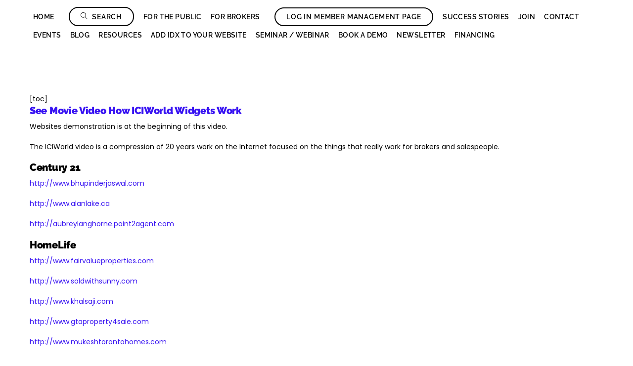

--- FILE ---
content_type: text/html; charset=UTF-8
request_url: https://iciworld.com/widgets-on-websites-samples-by-companies/
body_size: 97279
content:
<!DOCTYPE html>
<html lang="en-US">
<head><meta charset="UTF-8"><meta name="viewport" content="width=device-width, initial-scale=1, minimum-scale=1"><style id="tb_inline_styles" data-no-optimize="1">.tb_animation_on{overflow-x:hidden}.themify_builder .wow{visibility:hidden;animation-fill-mode:both}[data-tf-animation]{will-change:transform,opacity,visibility}.themify_builder .tf_lax_done{transition-duration:.8s;transition-timing-function:cubic-bezier(.165,.84,.44,1)}[data-sticky-active].tb_sticky_scroll_active{z-index:1}[data-sticky-active].tb_sticky_scroll_active .hide-on-stick{display:none}@media(min-width:1281px){.hide-desktop{width:0!important;height:0!important;padding:0!important;visibility:hidden!important;margin:0!important;display:table-column!important;background:0!important;content-visibility:hidden;overflow:hidden!important}}@media(min-width:769px) and (max-width:1280px){.hide-tablet_landscape{width:0!important;height:0!important;padding:0!important;visibility:hidden!important;margin:0!important;display:table-column!important;background:0!important;content-visibility:hidden;overflow:hidden!important}}@media(min-width:681px) and (max-width:768px){.hide-tablet{width:0!important;height:0!important;padding:0!important;visibility:hidden!important;margin:0!important;display:table-column!important;background:0!important;content-visibility:hidden;overflow:hidden!important}}@media(max-width:680px){.hide-mobile{width:0!important;height:0!important;padding:0!important;visibility:hidden!important;margin:0!important;display:table-column!important;background:0!important;content-visibility:hidden;overflow:hidden!important}}@media(max-width:768px){div.module-gallery-grid{--galn:var(--galt)}}@media(max-width:680px){
 .themify_map.tf_map_loaded{width:100%!important}
 .ui.builder_button,.ui.nav li a{padding:.525em 1.15em}
 .fullheight>.row_inner:not(.tb_col_count_1){min-height:0}
 div.module-gallery-grid{--galn:var(--galm);gap:8px}
 }</style><noscript><style>.themify_builder .wow,.wow .tf_lazy{visibility:visible!important}</style></noscript> <style id="tf_lazy_style" data-no-optimize="1">
 .tf_svg_lazy{
 content-visibility:auto;
 background-size:100% 25%!important;
 background-repeat:no-repeat!important;
 background-position:0 0, 0 33.4%,0 66.6%,0 100%!important;
 transition:filter .3s linear!important;
 filter:blur(25px)!important; transform:translateZ(0)
 }
 .tf_svg_lazy_loaded{
 filter:blur(0)!important
 }
 [data-lazy]:is(.module,.module_row:not(.tb_first)),.module[data-lazy] .ui,.module_row[data-lazy]:not(.tb_first):is(>.row_inner,.module_column[data-lazy],.module_subrow[data-lazy]){
 background-image:none!important
 }
 </style><noscript><style>
 .tf_svg_lazy{
 display:none!important
 }
 </style></noscript><style id="tf_lazy_common" data-no-optimize="1">
 img{
 max-width:100%;
 height:auto
 }
 :where(.tf_in_flx,.tf_flx){display:inline-flex;flex-wrap:wrap;place-items:center}
 .tf_fa,:is(em,i) tf-lottie{display:inline-block;vertical-align:middle}:is(em,i) tf-lottie{width:1.5em;height:1.5em}.tf_fa{width:1em;height:1em;stroke-width:0;stroke:currentColor;overflow:visible;fill:currentColor;pointer-events:none;text-rendering:optimizeSpeed;buffered-rendering:static}#tf_svg symbol{overflow:visible}:where(.tf_lazy){position:relative;visibility:visible;display:block;opacity:.3}.wow .tf_lazy:not(.tf_swiper-slide){visibility:hidden;opacity:1}div.tf_audio_lazy audio{visibility:hidden;height:0;display:inline}.mejs-container{visibility:visible}.tf_iframe_lazy{transition:opacity .3s ease-in-out;min-height:10px}:where(.tf_flx),.tf_swiper-wrapper{display:flex}.tf_swiper-slide{flex-shrink:0;opacity:0;width:100%;height:100%}.tf_swiper-wrapper>br,.tf_lazy.tf_swiper-wrapper .tf_lazy:after,.tf_lazy.tf_swiper-wrapper .tf_lazy:before{display:none}.tf_lazy:after,.tf_lazy:before{content:'';display:inline-block;position:absolute;width:10px!important;height:10px!important;margin:0 3px;top:50%!important;inset-inline:auto 50%!important;border-radius:100%;background-color:currentColor;visibility:visible;animation:tf-hrz-loader infinite .75s cubic-bezier(.2,.68,.18,1.08)}.tf_lazy:after{width:6px!important;height:6px!important;inset-inline:50% auto!important;margin-top:3px;animation-delay:-.4s}@keyframes tf-hrz-loader{0%,100%{transform:scale(1);opacity:1}50%{transform:scale(.1);opacity:.6}}.tf_lazy_lightbox{position:fixed;background:rgba(11,11,11,.8);color:#ccc;top:0;left:0;display:flex;align-items:center;justify-content:center;z-index:999}.tf_lazy_lightbox .tf_lazy:after,.tf_lazy_lightbox .tf_lazy:before{background:#fff}.tf_vd_lazy,tf-lottie{display:flex;flex-wrap:wrap}tf-lottie{aspect-ratio:1.777}.tf_w.tf_vd_lazy video{width:100%;height:auto;position:static;object-fit:cover}
 </style><link type="image/jpg" href="https://iciworld.net/wordpress/wp-content/uploads/2022/01/iciworldlightblue.jpg" rel="apple-touch-icon" /><link type="image/jpg" href="https://iciworld.net/wordpress/wp-content/uploads/2022/01/iciworldlightblue.jpg" rel="icon" /><meta name='robots' content='index, follow, max-image-preview:large, max-snippet:-1, max-video-preview:-1' /><title>ICIWorld Widgets on Websites - Samples By Real Estate Company | ICIWorld.com Global Commercial and Residential Real Estate Networking and Information Listing Service (ILS)</title><link rel="canonical" href="https://iciworld.com/widgets-on-websites-samples-by-companies/" /><meta property="og:locale" content="en_US" /><meta property="og:type" content="article" /><meta property="og:title" content="ICIWorld Widgets on Websites - Samples By Real Estate Company" /><meta property="og:description" content="[toc] See Movie Video How ICIWorld Widgets Work Websites demonstration is at the beginning of this video. The ICIWorld video is a compression of 20 years work on the Internet focused on the things that really work for brokers and salespeople.&nbsp; Century 21 http://www.bhupinderjaswal.com http://www.alanlake.ca http://aubreylanghorne.point2agent.com HomeLife http://www.fairvalueproperties.com http://www.soldwithsunny.com http://www.khalsaji.com http://www.gtaproperty4sale.com http://www.mukeshtorontohomes.com http://www.gurcharansingh.com http://www.ontrealestate.com/node Re/Max [&hellip;]" /><meta property="og:url" content="https://iciworld.com/widgets-on-websites-samples-by-companies/" /><meta property="og:site_name" content="ICIWorld.com Global Commercial and Residential Real Estate Networking and Information Listing Service (ILS)" /><meta property="article:publisher" content="https://www.facebook.com/iciworld/" /><meta property="article:published_time" content="2016-07-19T21:45:57+00:00" /><meta property="article:modified_time" content="2019-11-24T13:32:12+00:00" /><meta name="author" content="Gary Nusca, CCIM" /><meta name="twitter:card" content="summary_large_image" /><meta name="twitter:creator" content="@iciworld" /><meta name="twitter:site" content="@iciworld" /><meta name="twitter:label1" content="Written by" /><meta name="twitter:data1" content="Gary Nusca, CCIM" /><meta name="twitter:label2" content="Est. reading time" /><meta name="twitter:data2" content="1 minute" /><script type="application/ld+json" class="yoast-schema-graph">{"@context":"https://schema.org","@graph":[{"@type":"Article","@id":"https://iciworld.com/widgets-on-websites-samples-by-companies/#article","isPartOf":{"@id":"https://iciworld.com/widgets-on-websites-samples-by-companies/"},"author":{"name":"Gary Nusca, CCIM","@id":"https://iciworld.com/#/schema/person/322f4bcde407d16d172747602816f7ba"},"headline":"ICIWorld Widgets on Websites &#8211; Samples By Real Estate Company","datePublished":"2016-07-19T21:45:57+00:00","dateModified":"2019-11-24T13:32:12+00:00","mainEntityOfPage":{"@id":"https://iciworld.com/widgets-on-websites-samples-by-companies/"},"wordCount":133,"publisher":{"@id":"https://iciworld.com/#organization"},"articleSection":["Websites","Widgets"],"inLanguage":"en-US"},{"@type":"WebPage","@id":"https://iciworld.com/widgets-on-websites-samples-by-companies/","url":"https://iciworld.com/widgets-on-websites-samples-by-companies/","name":"ICIWorld Widgets on Websites - Samples By Real Estate Company | ICIWorld.com Global Commercial and Residential Real Estate Networking and Information Listing Service (ILS)","isPartOf":{"@id":"https://iciworld.com/#website"},"datePublished":"2016-07-19T21:45:57+00:00","dateModified":"2019-11-24T13:32:12+00:00","breadcrumb":{"@id":"https://iciworld.com/widgets-on-websites-samples-by-companies/#breadcrumb"},"inLanguage":"en-US","potentialAction":[{"@type":"ReadAction","target":["https://iciworld.com/widgets-on-websites-samples-by-companies/"]}]},{"@type":"BreadcrumbList","@id":"https://iciworld.com/widgets-on-websites-samples-by-companies/#breadcrumb","itemListElement":[{"@type":"ListItem","position":1,"name":"Home","item":"https://iciworld.com/"},{"@type":"ListItem","position":2,"name":"ICIWorld Widgets on Websites &#8211; Samples By Real Estate Company"}]},{"@type":"WebSite","@id":"https://iciworld.com/#website","url":"https://iciworld.com/","name":"ICIWorld.com Global Commercial and Residential Real Estate Networking and Information Listing Service (ILS)","description":"Global Real Estate Networking of Exclusive Opportunities By Realtors and The Public","publisher":{"@id":"https://iciworld.com/#organization"},"potentialAction":[{"@type":"SearchAction","target":{"@type":"EntryPoint","urlTemplate":"https://iciworld.com/?s={search_term_string}"},"query-input":{"@type":"PropertyValueSpecification","valueRequired":true,"valueName":"search_term_string"}}],"inLanguage":"en-US"},{"@type":"Organization","@id":"https://iciworld.com/#organization","name":"The Market ICIWorld.com","url":"https://iciworld.com/","logo":{"@type":"ImageObject","inLanguage":"en-US","@id":"https://iciworld.com/#/schema/logo/image/","url":"https://iciworld.com/wordpress/wp-content/uploads/2018/09/ICIWorld-Logo.png","contentUrl":"https://iciworld.com/wordpress/wp-content/uploads/2018/09/ICIWorld-Logo.png","width":726,"height":178,"caption":"The Market ICIWorld.com"},"image":{"@id":"https://iciworld.com/#/schema/logo/image/"},"sameAs":["https://www.facebook.com/iciworld/","https://x.com/iciworld"]},{"@type":"Person","@id":"https://iciworld.com/#/schema/person/322f4bcde407d16d172747602816f7ba","name":"Gary Nusca, CCIM","image":{"@type":"ImageObject","inLanguage":"en-US","@id":"https://iciworld.com/#/schema/person/image/","url":"https://secure.gravatar.com/avatar/8e871d61c46938923c5e8bad3b435c0667caa8211fa15a0ef03dc60762cf20ef?s=96&d=mm&r=g","contentUrl":"https://secure.gravatar.com/avatar/8e871d61c46938923c5e8bad3b435c0667caa8211fa15a0ef03dc60762cf20ef?s=96&d=mm&r=g","caption":"Gary Nusca, CCIM"},"sameAs":["https://iciworld.com"],"url":"https://iciworld.com/author/gnusca/"}]}</script><link rel="alternate" type="application/rss+xml" title="ICIWorld.com Global Commercial and Residential Real Estate Networking and Information Listing Service (ILS) &raquo; Feed" href="https://iciworld.com/feed/" />
<link rel="alternate" type="application/rss+xml" title="ICIWorld.com Global Commercial and Residential Real Estate Networking and Information Listing Service (ILS) &raquo; Comments Feed" href="https://iciworld.com/comments/feed/" />
<link rel="alternate" type="application/rss+xml" title="ICIWorld.com Global Commercial and Residential Real Estate Networking and Information Listing Service (ILS) &raquo; ICIWorld Widgets on Websites &#8211; Samples By Real Estate Company Comments Feed" href="https://iciworld.com/widgets-on-websites-samples-by-companies/feed/" />
<link rel="alternate" title="oEmbed (JSON)" type="application/json+oembed" href="https://iciworld.com/wp-json/oembed/1.0/embed?url=https%3A%2F%2Ficiworld.com%2Fwidgets-on-websites-samples-by-companies%2F" />
<link rel="alternate" title="oEmbed (XML)" type="text/xml+oembed" href="https://iciworld.com/wp-json/oembed/1.0/embed?url=https%3A%2F%2Ficiworld.com%2Fwidgets-on-websites-samples-by-companies%2F&#038;format=xml" />
<style id='wp-img-auto-sizes-contain-inline-css'>
img:is([sizes=auto i],[sizes^="auto," i]){contain-intrinsic-size:3000px 1500px}
/*# sourceURL=wp-img-auto-sizes-contain-inline-css */
</style>
<link rel="preload" href="https://iciworld.com/wordpress/wp-content/plugins/themify-event-post/assets/style.css?ver=6.9" as="style"><link rel='stylesheet' id='themify-event-post-css' href='https://iciworld.com/wordpress/wp-content/plugins/themify-event-post/assets/style.css?ver=6.9' media='all' />
<link rel="preload" href="https://iciworld.com/wordpress/wp-content/plugins/themify-shortcodes/assets/styles.css?ver=6.9" as="style"><link rel='stylesheet' id='themify-shortcodes-css' href='https://iciworld.com/wordpress/wp-content/plugins/themify-shortcodes/assets/styles.css?ver=6.9' media='all' />
<script src="https://iciworld.com/wordpress/wp-includes/js/jquery/jquery.min.js?ver=3.7.1" id="jquery-core-js"></script>
<script src="https://iciworld.com/wordpress/wp-includes/js/jquery/jquery-migrate.min.js?ver=3.4.1" id="jquery-migrate-js"></script><script src="https://www.googletagmanager.com/gtag/js?id=GT-W6J4HCP" id="google_gtagjs-js" async></script>
<script id="google_gtagjs-js-after">
window.dataLayer = window.dataLayer || [];function gtag(){dataLayer.push(arguments);}
gtag("set","linker",{"domains":["iciworld.com"]});
gtag("js", new Date());
gtag("set", "developer_id.dZTNiMT", true);
gtag("config", "GT-W6J4HCP");
//# sourceURL=google_gtagjs-js-after
</script>
<link rel="https://api.w.org/" href="https://iciworld.com/wp-json/" /><link rel="alternate" title="JSON" type="application/json" href="https://iciworld.com/wp-json/wp/v2/posts/16239" /><link rel="EditURI" type="application/rsd+xml" title="RSD" href="https://iciworld.com/wordpress/xmlrpc.php?rsd" />
<meta name="generator" content="WordPress 6.9" />
<link rel='shortlink' href='https://iciworld.com/?p=16239' /><script async src="https://www.googletagmanager.com/gtag/js?id=UA-7542638-5"></script><script>window.dataLayer = window.dataLayer || [];
 function gtag(){dataLayer.push(arguments);}
 gtag('js', new Date());
 gtag('config', 'UA-7542638-5');</script><meta name="generator" content="Site Kit by Google 1.170.0" /><script async src="https://www.googletagmanager.com/gtag/js?id=AW-859579321"></script><script> window.dataLayer = window.dataLayer || [];
 function gtag(){dataLayer.push(arguments);}
 gtag('js', new Date());

 gtag('config', 'AW-859579321');</script><style>@keyframes themifyAnimatedBG{
 0%{background-color:#33baab}100%{background-color:#e33b9e}50%{background-color:#4961d7}33.3%{background-color:#2ea85c}25%{background-color:#2bb8ed}20%{background-color:#dd5135}
 }
 .module_row.animated-bg{
 animation:themifyAnimatedBG 30000ms infinite alternate
 }</style><meta name="google-site-verification" content="xkizAP4gSFmMDX4SSEvScqzeBxzk--k4gE-JjupvtvQ"><meta name="google-adsense-platform-account" content="ca-host-pub-2644536267352236">
<meta name="google-adsense-platform-domain" content="sitekit.withgoogle.com"><link rel="icon" href="https://iciworld.com/wordpress/wp-content/uploads/2021/12/cropped-iciworldlightblue-32x32.jpg" sizes="32x32" />
<link rel="icon" href="https://iciworld.com/wordpress/wp-content/uploads/2021/12/cropped-iciworldlightblue-192x192.jpg" sizes="192x192" />
<link rel="apple-touch-icon" href="https://iciworld.com/wordpress/wp-content/uploads/2021/12/cropped-iciworldlightblue-180x180.jpg" />
<meta name="msapplication-TileImage" content="https://iciworld.com/wordpress/wp-content/uploads/2021/12/cropped-iciworldlightblue-270x270.jpg" />
<link rel="prefetch" href="https://iciworld.com/wordpress/wp-content/themes/themify-ultra/js/themify-script.js?ver=7.8.5" as="script" fetchpriority="low"><link rel="prefetch" href="https://iciworld.com/wordpress/wp-content/themes/themify-ultra/themify/js/modules/themify-sidemenu.js?ver=7.9.5" as="script" fetchpriority="low"><link rel="preload" href="https://iciworld.com/wordpress/wp-content/themes/themify-ultra/themify/themify-builder/js/themify-builder-script.js?ver=7.9.5" as="script" fetchpriority="low"><style id="tf_gf_fonts_style">@font-face{font-family:'Poppins';font-style:italic;font-weight:300;font-display:swap;src:url(https://fonts.gstatic.com/s/poppins/v24/pxiDyp8kv8JHgFVrJJLm21lVFteOcEg.woff2) format('woff2');unicode-range:U+0900-097F,U+1CD0-1CF9,U+200C-200D,U+20A8,U+20B9,U+20F0,U+25CC,U+A830-A839,U+A8E0-A8FF,U+11B00-11B09;}@font-face{font-family:'Poppins';font-style:italic;font-weight:300;font-display:swap;src:url(https://fonts.gstatic.com/s/poppins/v24/pxiDyp8kv8JHgFVrJJLm21lVGdeOcEg.woff2) format('woff2');unicode-range:U+0100-02BA,U+02BD-02C5,U+02C7-02CC,U+02CE-02D7,U+02DD-02FF,U+0304,U+0308,U+0329,U+1D00-1DBF,U+1E00-1E9F,U+1EF2-1EFF,U+2020,U+20A0-20AB,U+20AD-20C0,U+2113,U+2C60-2C7F,U+A720-A7FF;}@font-face{font-family:'Poppins';font-style:italic;font-weight:300;font-display:swap;src:url(https://fonts.gstatic.com/s/poppins/v24/pxiDyp8kv8JHgFVrJJLm21lVF9eO.woff2) format('woff2');unicode-range:U+0000-00FF,U+0131,U+0152-0153,U+02BB-02BC,U+02C6,U+02DA,U+02DC,U+0304,U+0308,U+0329,U+2000-206F,U+20AC,U+2122,U+2191,U+2193,U+2212,U+2215,U+FEFF,U+FFFD;}@font-face{font-family:'Poppins';font-style:italic;font-display:swap;src:url(https://fonts.gstatic.com/s/poppins/v24/pxiGyp8kv8JHgFVrJJLucXtAKPY.woff2) format('woff2');unicode-range:U+0900-097F,U+1CD0-1CF9,U+200C-200D,U+20A8,U+20B9,U+20F0,U+25CC,U+A830-A839,U+A8E0-A8FF,U+11B00-11B09;}@font-face{font-family:'Poppins';font-style:italic;font-display:swap;src:url(https://fonts.gstatic.com/s/poppins/v24/pxiGyp8kv8JHgFVrJJLufntAKPY.woff2) format('woff2');unicode-range:U+0100-02BA,U+02BD-02C5,U+02C7-02CC,U+02CE-02D7,U+02DD-02FF,U+0304,U+0308,U+0329,U+1D00-1DBF,U+1E00-1E9F,U+1EF2-1EFF,U+2020,U+20A0-20AB,U+20AD-20C0,U+2113,U+2C60-2C7F,U+A720-A7FF;}@font-face{font-family:'Poppins';font-style:italic;font-display:swap;src:url(https://fonts.gstatic.com/s/poppins/v24/pxiGyp8kv8JHgFVrJJLucHtA.woff2) format('woff2');unicode-range:U+0000-00FF,U+0131,U+0152-0153,U+02BB-02BC,U+02C6,U+02DA,U+02DC,U+0304,U+0308,U+0329,U+2000-206F,U+20AC,U+2122,U+2191,U+2193,U+2212,U+2215,U+FEFF,U+FFFD;}@font-face{font-family:'Poppins';font-weight:300;font-display:swap;src:url(https://fonts.gstatic.com/s/poppins/v24/pxiByp8kv8JHgFVrLDz8Z11lFc-K.woff2) format('woff2');unicode-range:U+0900-097F,U+1CD0-1CF9,U+200C-200D,U+20A8,U+20B9,U+20F0,U+25CC,U+A830-A839,U+A8E0-A8FF,U+11B00-11B09;}@font-face{font-family:'Poppins';font-weight:300;font-display:swap;src:url(https://fonts.gstatic.com/s/poppins/v24/pxiByp8kv8JHgFVrLDz8Z1JlFc-K.woff2) format('woff2');unicode-range:U+0100-02BA,U+02BD-02C5,U+02C7-02CC,U+02CE-02D7,U+02DD-02FF,U+0304,U+0308,U+0329,U+1D00-1DBF,U+1E00-1E9F,U+1EF2-1EFF,U+2020,U+20A0-20AB,U+20AD-20C0,U+2113,U+2C60-2C7F,U+A720-A7FF;}@font-face{font-family:'Poppins';font-weight:300;font-display:swap;src:url(https://fonts.gstatic.com/s/poppins/v24/pxiByp8kv8JHgFVrLDz8Z1xlFQ.woff2) format('woff2');unicode-range:U+0000-00FF,U+0131,U+0152-0153,U+02BB-02BC,U+02C6,U+02DA,U+02DC,U+0304,U+0308,U+0329,U+2000-206F,U+20AC,U+2122,U+2191,U+2193,U+2212,U+2215,U+FEFF,U+FFFD;}@font-face{font-family:'Poppins';font-display:swap;src:url(https://fonts.gstatic.com/s/poppins/v24/pxiEyp8kv8JHgFVrJJbecmNE.woff2) format('woff2');unicode-range:U+0900-097F,U+1CD0-1CF9,U+200C-200D,U+20A8,U+20B9,U+20F0,U+25CC,U+A830-A839,U+A8E0-A8FF,U+11B00-11B09;}@font-face{font-family:'Poppins';font-display:swap;src:url(https://fonts.gstatic.com/s/poppins/v24/pxiEyp8kv8JHgFVrJJnecmNE.woff2) format('woff2');unicode-range:U+0100-02BA,U+02BD-02C5,U+02C7-02CC,U+02CE-02D7,U+02DD-02FF,U+0304,U+0308,U+0329,U+1D00-1DBF,U+1E00-1E9F,U+1EF2-1EFF,U+2020,U+20A0-20AB,U+20AD-20C0,U+2113,U+2C60-2C7F,U+A720-A7FF;}@font-face{font-family:'Poppins';font-display:swap;src:url(https://fonts.gstatic.com/s/poppins/v24/pxiEyp8kv8JHgFVrJJfecg.woff2) format('woff2');unicode-range:U+0000-00FF,U+0131,U+0152-0153,U+02BB-02BC,U+02C6,U+02DA,U+02DC,U+0304,U+0308,U+0329,U+2000-206F,U+20AC,U+2122,U+2191,U+2193,U+2212,U+2215,U+FEFF,U+FFFD;}@font-face{font-family:'Raleway';font-style:italic;font-weight:300;font-display:swap;src:url(https://fonts.gstatic.com/s/raleway/v37/1Ptsg8zYS_SKggPNyCg4QIFqPfE.woff2) format('woff2');unicode-range:U+0460-052F,U+1C80-1C8A,U+20B4,U+2DE0-2DFF,U+A640-A69F,U+FE2E-FE2F;}@font-face{font-family:'Raleway';font-style:italic;font-weight:300;font-display:swap;src:url(https://fonts.gstatic.com/s/raleway/v37/1Ptsg8zYS_SKggPNyCg4SYFqPfE.woff2) format('woff2');unicode-range:U+0301,U+0400-045F,U+0490-0491,U+04B0-04B1,U+2116;}@font-face{font-family:'Raleway';font-style:italic;font-weight:300;font-display:swap;src:url(https://fonts.gstatic.com/s/raleway/v37/1Ptsg8zYS_SKggPNyCg4QoFqPfE.woff2) format('woff2');unicode-range:U+0102-0103,U+0110-0111,U+0128-0129,U+0168-0169,U+01A0-01A1,U+01AF-01B0,U+0300-0301,U+0303-0304,U+0308-0309,U+0323,U+0329,U+1EA0-1EF9,U+20AB;}@font-face{font-family:'Raleway';font-style:italic;font-weight:300;font-display:swap;src:url(https://fonts.gstatic.com/s/raleway/v37/1Ptsg8zYS_SKggPNyCg4Q4FqPfE.woff2) format('woff2');unicode-range:U+0100-02BA,U+02BD-02C5,U+02C7-02CC,U+02CE-02D7,U+02DD-02FF,U+0304,U+0308,U+0329,U+1D00-1DBF,U+1E00-1E9F,U+1EF2-1EFF,U+2020,U+20A0-20AB,U+20AD-20C0,U+2113,U+2C60-2C7F,U+A720-A7FF;}@font-face{font-family:'Raleway';font-style:italic;font-weight:300;font-display:swap;src:url(https://fonts.gstatic.com/s/raleway/v37/1Ptsg8zYS_SKggPNyCg4TYFq.woff2) format('woff2');unicode-range:U+0000-00FF,U+0131,U+0152-0153,U+02BB-02BC,U+02C6,U+02DA,U+02DC,U+0304,U+0308,U+0329,U+2000-206F,U+20AC,U+2122,U+2191,U+2193,U+2212,U+2215,U+FEFF,U+FFFD;}@font-face{font-family:'Raleway';font-style:italic;font-display:swap;src:url(https://fonts.gstatic.com/s/raleway/v37/1Ptsg8zYS_SKggPNyCg4QIFqPfE.woff2) format('woff2');unicode-range:U+0460-052F,U+1C80-1C8A,U+20B4,U+2DE0-2DFF,U+A640-A69F,U+FE2E-FE2F;}@font-face{font-family:'Raleway';font-style:italic;font-display:swap;src:url(https://fonts.gstatic.com/s/raleway/v37/1Ptsg8zYS_SKggPNyCg4SYFqPfE.woff2) format('woff2');unicode-range:U+0301,U+0400-045F,U+0490-0491,U+04B0-04B1,U+2116;}@font-face{font-family:'Raleway';font-style:italic;font-display:swap;src:url(https://fonts.gstatic.com/s/raleway/v37/1Ptsg8zYS_SKggPNyCg4QoFqPfE.woff2) format('woff2');unicode-range:U+0102-0103,U+0110-0111,U+0128-0129,U+0168-0169,U+01A0-01A1,U+01AF-01B0,U+0300-0301,U+0303-0304,U+0308-0309,U+0323,U+0329,U+1EA0-1EF9,U+20AB;}@font-face{font-family:'Raleway';font-style:italic;font-display:swap;src:url(https://fonts.gstatic.com/s/raleway/v37/1Ptsg8zYS_SKggPNyCg4Q4FqPfE.woff2) format('woff2');unicode-range:U+0100-02BA,U+02BD-02C5,U+02C7-02CC,U+02CE-02D7,U+02DD-02FF,U+0304,U+0308,U+0329,U+1D00-1DBF,U+1E00-1E9F,U+1EF2-1EFF,U+2020,U+20A0-20AB,U+20AD-20C0,U+2113,U+2C60-2C7F,U+A720-A7FF;}@font-face{font-family:'Raleway';font-style:italic;font-display:swap;src:url(https://fonts.gstatic.com/s/raleway/v37/1Ptsg8zYS_SKggPNyCg4TYFq.woff2) format('woff2');unicode-range:U+0000-00FF,U+0131,U+0152-0153,U+02BB-02BC,U+02C6,U+02DA,U+02DC,U+0304,U+0308,U+0329,U+2000-206F,U+20AC,U+2122,U+2191,U+2193,U+2212,U+2215,U+FEFF,U+FFFD;}@font-face{font-family:'Raleway';font-style:italic;font-weight:500;font-display:swap;src:url(https://fonts.gstatic.com/s/raleway/v37/1Ptsg8zYS_SKggPNyCg4QIFqPfE.woff2) format('woff2');unicode-range:U+0460-052F,U+1C80-1C8A,U+20B4,U+2DE0-2DFF,U+A640-A69F,U+FE2E-FE2F;}@font-face{font-family:'Raleway';font-style:italic;font-weight:500;font-display:swap;src:url(https://fonts.gstatic.com/s/raleway/v37/1Ptsg8zYS_SKggPNyCg4SYFqPfE.woff2) format('woff2');unicode-range:U+0301,U+0400-045F,U+0490-0491,U+04B0-04B1,U+2116;}@font-face{font-family:'Raleway';font-style:italic;font-weight:500;font-display:swap;src:url(https://fonts.gstatic.com/s/raleway/v37/1Ptsg8zYS_SKggPNyCg4QoFqPfE.woff2) format('woff2');unicode-range:U+0102-0103,U+0110-0111,U+0128-0129,U+0168-0169,U+01A0-01A1,U+01AF-01B0,U+0300-0301,U+0303-0304,U+0308-0309,U+0323,U+0329,U+1EA0-1EF9,U+20AB;}@font-face{font-family:'Raleway';font-style:italic;font-weight:500;font-display:swap;src:url(https://fonts.gstatic.com/s/raleway/v37/1Ptsg8zYS_SKggPNyCg4Q4FqPfE.woff2) format('woff2');unicode-range:U+0100-02BA,U+02BD-02C5,U+02C7-02CC,U+02CE-02D7,U+02DD-02FF,U+0304,U+0308,U+0329,U+1D00-1DBF,U+1E00-1E9F,U+1EF2-1EFF,U+2020,U+20A0-20AB,U+20AD-20C0,U+2113,U+2C60-2C7F,U+A720-A7FF;}@font-face{font-family:'Raleway';font-style:italic;font-weight:500;font-display:swap;src:url(https://fonts.gstatic.com/s/raleway/v37/1Ptsg8zYS_SKggPNyCg4TYFq.woff2) format('woff2');unicode-range:U+0000-00FF,U+0131,U+0152-0153,U+02BB-02BC,U+02C6,U+02DA,U+02DC,U+0304,U+0308,U+0329,U+2000-206F,U+20AC,U+2122,U+2191,U+2193,U+2212,U+2215,U+FEFF,U+FFFD;}@font-face{font-family:'Raleway';font-style:italic;font-weight:600;font-display:swap;src:url(https://fonts.gstatic.com/s/raleway/v37/1Ptsg8zYS_SKggPNyCg4QIFqPfE.woff2) format('woff2');unicode-range:U+0460-052F,U+1C80-1C8A,U+20B4,U+2DE0-2DFF,U+A640-A69F,U+FE2E-FE2F;}@font-face{font-family:'Raleway';font-style:italic;font-weight:600;font-display:swap;src:url(https://fonts.gstatic.com/s/raleway/v37/1Ptsg8zYS_SKggPNyCg4SYFqPfE.woff2) format('woff2');unicode-range:U+0301,U+0400-045F,U+0490-0491,U+04B0-04B1,U+2116;}@font-face{font-family:'Raleway';font-style:italic;font-weight:600;font-display:swap;src:url(https://fonts.gstatic.com/s/raleway/v37/1Ptsg8zYS_SKggPNyCg4QoFqPfE.woff2) format('woff2');unicode-range:U+0102-0103,U+0110-0111,U+0128-0129,U+0168-0169,U+01A0-01A1,U+01AF-01B0,U+0300-0301,U+0303-0304,U+0308-0309,U+0323,U+0329,U+1EA0-1EF9,U+20AB;}@font-face{font-family:'Raleway';font-style:italic;font-weight:600;font-display:swap;src:url(https://fonts.gstatic.com/s/raleway/v37/1Ptsg8zYS_SKggPNyCg4Q4FqPfE.woff2) format('woff2');unicode-range:U+0100-02BA,U+02BD-02C5,U+02C7-02CC,U+02CE-02D7,U+02DD-02FF,U+0304,U+0308,U+0329,U+1D00-1DBF,U+1E00-1E9F,U+1EF2-1EFF,U+2020,U+20A0-20AB,U+20AD-20C0,U+2113,U+2C60-2C7F,U+A720-A7FF;}@font-face{font-family:'Raleway';font-style:italic;font-weight:600;font-display:swap;src:url(https://fonts.gstatic.com/s/raleway/v37/1Ptsg8zYS_SKggPNyCg4TYFq.woff2) format('woff2');unicode-range:U+0000-00FF,U+0131,U+0152-0153,U+02BB-02BC,U+02C6,U+02DA,U+02DC,U+0304,U+0308,U+0329,U+2000-206F,U+20AC,U+2122,U+2191,U+2193,U+2212,U+2215,U+FEFF,U+FFFD;}@font-face{font-family:'Raleway';font-style:italic;font-weight:700;font-display:swap;src:url(https://fonts.gstatic.com/s/raleway/v37/1Ptsg8zYS_SKggPNyCg4QIFqPfE.woff2) format('woff2');unicode-range:U+0460-052F,U+1C80-1C8A,U+20B4,U+2DE0-2DFF,U+A640-A69F,U+FE2E-FE2F;}@font-face{font-family:'Raleway';font-style:italic;font-weight:700;font-display:swap;src:url(https://fonts.gstatic.com/s/raleway/v37/1Ptsg8zYS_SKggPNyCg4SYFqPfE.woff2) format('woff2');unicode-range:U+0301,U+0400-045F,U+0490-0491,U+04B0-04B1,U+2116;}@font-face{font-family:'Raleway';font-style:italic;font-weight:700;font-display:swap;src:url(https://fonts.gstatic.com/s/raleway/v37/1Ptsg8zYS_SKggPNyCg4QoFqPfE.woff2) format('woff2');unicode-range:U+0102-0103,U+0110-0111,U+0128-0129,U+0168-0169,U+01A0-01A1,U+01AF-01B0,U+0300-0301,U+0303-0304,U+0308-0309,U+0323,U+0329,U+1EA0-1EF9,U+20AB;}@font-face{font-family:'Raleway';font-style:italic;font-weight:700;font-display:swap;src:url(https://fonts.gstatic.com/s/raleway/v37/1Ptsg8zYS_SKggPNyCg4Q4FqPfE.woff2) format('woff2');unicode-range:U+0100-02BA,U+02BD-02C5,U+02C7-02CC,U+02CE-02D7,U+02DD-02FF,U+0304,U+0308,U+0329,U+1D00-1DBF,U+1E00-1E9F,U+1EF2-1EFF,U+2020,U+20A0-20AB,U+20AD-20C0,U+2113,U+2C60-2C7F,U+A720-A7FF;}@font-face{font-family:'Raleway';font-style:italic;font-weight:700;font-display:swap;src:url(https://fonts.gstatic.com/s/raleway/v37/1Ptsg8zYS_SKggPNyCg4TYFq.woff2) format('woff2');unicode-range:U+0000-00FF,U+0131,U+0152-0153,U+02BB-02BC,U+02C6,U+02DA,U+02DC,U+0304,U+0308,U+0329,U+2000-206F,U+20AC,U+2122,U+2191,U+2193,U+2212,U+2215,U+FEFF,U+FFFD;}@font-face{font-family:'Raleway';font-style:italic;font-weight:800;font-display:swap;src:url(https://fonts.gstatic.com/s/raleway/v37/1Ptsg8zYS_SKggPNyCg4QIFqPfE.woff2) format('woff2');unicode-range:U+0460-052F,U+1C80-1C8A,U+20B4,U+2DE0-2DFF,U+A640-A69F,U+FE2E-FE2F;}@font-face{font-family:'Raleway';font-style:italic;font-weight:800;font-display:swap;src:url(https://fonts.gstatic.com/s/raleway/v37/1Ptsg8zYS_SKggPNyCg4SYFqPfE.woff2) format('woff2');unicode-range:U+0301,U+0400-045F,U+0490-0491,U+04B0-04B1,U+2116;}@font-face{font-family:'Raleway';font-style:italic;font-weight:800;font-display:swap;src:url(https://fonts.gstatic.com/s/raleway/v37/1Ptsg8zYS_SKggPNyCg4QoFqPfE.woff2) format('woff2');unicode-range:U+0102-0103,U+0110-0111,U+0128-0129,U+0168-0169,U+01A0-01A1,U+01AF-01B0,U+0300-0301,U+0303-0304,U+0308-0309,U+0323,U+0329,U+1EA0-1EF9,U+20AB;}@font-face{font-family:'Raleway';font-style:italic;font-weight:800;font-display:swap;src:url(https://fonts.gstatic.com/s/raleway/v37/1Ptsg8zYS_SKggPNyCg4Q4FqPfE.woff2) format('woff2');unicode-range:U+0100-02BA,U+02BD-02C5,U+02C7-02CC,U+02CE-02D7,U+02DD-02FF,U+0304,U+0308,U+0329,U+1D00-1DBF,U+1E00-1E9F,U+1EF2-1EFF,U+2020,U+20A0-20AB,U+20AD-20C0,U+2113,U+2C60-2C7F,U+A720-A7FF;}@font-face{font-family:'Raleway';font-style:italic;font-weight:800;font-display:swap;src:url(https://fonts.gstatic.com/s/raleway/v37/1Ptsg8zYS_SKggPNyCg4TYFq.woff2) format('woff2');unicode-range:U+0000-00FF,U+0131,U+0152-0153,U+02BB-02BC,U+02C6,U+02DA,U+02DC,U+0304,U+0308,U+0329,U+2000-206F,U+20AC,U+2122,U+2191,U+2193,U+2212,U+2215,U+FEFF,U+FFFD;}@font-face{font-family:'Raleway';font-style:italic;font-weight:900;font-display:swap;src:url(https://fonts.gstatic.com/s/raleway/v37/1Ptsg8zYS_SKggPNyCg4QIFqPfE.woff2) format('woff2');unicode-range:U+0460-052F,U+1C80-1C8A,U+20B4,U+2DE0-2DFF,U+A640-A69F,U+FE2E-FE2F;}@font-face{font-family:'Raleway';font-style:italic;font-weight:900;font-display:swap;src:url(https://fonts.gstatic.com/s/raleway/v37/1Ptsg8zYS_SKggPNyCg4SYFqPfE.woff2) format('woff2');unicode-range:U+0301,U+0400-045F,U+0490-0491,U+04B0-04B1,U+2116;}@font-face{font-family:'Raleway';font-style:italic;font-weight:900;font-display:swap;src:url(https://fonts.gstatic.com/s/raleway/v37/1Ptsg8zYS_SKggPNyCg4QoFqPfE.woff2) format('woff2');unicode-range:U+0102-0103,U+0110-0111,U+0128-0129,U+0168-0169,U+01A0-01A1,U+01AF-01B0,U+0300-0301,U+0303-0304,U+0308-0309,U+0323,U+0329,U+1EA0-1EF9,U+20AB;}@font-face{font-family:'Raleway';font-style:italic;font-weight:900;font-display:swap;src:url(https://fonts.gstatic.com/s/raleway/v37/1Ptsg8zYS_SKggPNyCg4Q4FqPfE.woff2) format('woff2');unicode-range:U+0100-02BA,U+02BD-02C5,U+02C7-02CC,U+02CE-02D7,U+02DD-02FF,U+0304,U+0308,U+0329,U+1D00-1DBF,U+1E00-1E9F,U+1EF2-1EFF,U+2020,U+20A0-20AB,U+20AD-20C0,U+2113,U+2C60-2C7F,U+A720-A7FF;}@font-face{font-family:'Raleway';font-style:italic;font-weight:900;font-display:swap;src:url(https://fonts.gstatic.com/s/raleway/v37/1Ptsg8zYS_SKggPNyCg4TYFq.woff2) format('woff2');unicode-range:U+0000-00FF,U+0131,U+0152-0153,U+02BB-02BC,U+02C6,U+02DA,U+02DC,U+0304,U+0308,U+0329,U+2000-206F,U+20AC,U+2122,U+2191,U+2193,U+2212,U+2215,U+FEFF,U+FFFD;}@font-face{font-family:'Raleway';font-weight:300;font-display:swap;src:url(https://fonts.gstatic.com/s/raleway/v37/1Ptug8zYS_SKggPNyCAIT5lu.woff2) format('woff2');unicode-range:U+0460-052F,U+1C80-1C8A,U+20B4,U+2DE0-2DFF,U+A640-A69F,U+FE2E-FE2F;}@font-face{font-family:'Raleway';font-weight:300;font-display:swap;src:url(https://fonts.gstatic.com/s/raleway/v37/1Ptug8zYS_SKggPNyCkIT5lu.woff2) format('woff2');unicode-range:U+0301,U+0400-045F,U+0490-0491,U+04B0-04B1,U+2116;}@font-face{font-family:'Raleway';font-weight:300;font-display:swap;src:url(https://fonts.gstatic.com/s/raleway/v37/1Ptug8zYS_SKggPNyCIIT5lu.woff2) format('woff2');unicode-range:U+0102-0103,U+0110-0111,U+0128-0129,U+0168-0169,U+01A0-01A1,U+01AF-01B0,U+0300-0301,U+0303-0304,U+0308-0309,U+0323,U+0329,U+1EA0-1EF9,U+20AB;}@font-face{font-family:'Raleway';font-weight:300;font-display:swap;src:url(https://fonts.gstatic.com/s/raleway/v37/1Ptug8zYS_SKggPNyCMIT5lu.woff2) format('woff2');unicode-range:U+0100-02BA,U+02BD-02C5,U+02C7-02CC,U+02CE-02D7,U+02DD-02FF,U+0304,U+0308,U+0329,U+1D00-1DBF,U+1E00-1E9F,U+1EF2-1EFF,U+2020,U+20A0-20AB,U+20AD-20C0,U+2113,U+2C60-2C7F,U+A720-A7FF;}@font-face{font-family:'Raleway';font-weight:300;font-display:swap;src:url(https://fonts.gstatic.com/s/raleway/v37/1Ptug8zYS_SKggPNyC0ITw.woff2) format('woff2');unicode-range:U+0000-00FF,U+0131,U+0152-0153,U+02BB-02BC,U+02C6,U+02DA,U+02DC,U+0304,U+0308,U+0329,U+2000-206F,U+20AC,U+2122,U+2191,U+2193,U+2212,U+2215,U+FEFF,U+FFFD;}@font-face{font-family:'Raleway';font-display:swap;src:url(https://fonts.gstatic.com/s/raleway/v37/1Ptug8zYS_SKggPNyCAIT5lu.woff2) format('woff2');unicode-range:U+0460-052F,U+1C80-1C8A,U+20B4,U+2DE0-2DFF,U+A640-A69F,U+FE2E-FE2F;}@font-face{font-family:'Raleway';font-display:swap;src:url(https://fonts.gstatic.com/s/raleway/v37/1Ptug8zYS_SKggPNyCkIT5lu.woff2) format('woff2');unicode-range:U+0301,U+0400-045F,U+0490-0491,U+04B0-04B1,U+2116;}@font-face{font-family:'Raleway';font-display:swap;src:url(https://fonts.gstatic.com/s/raleway/v37/1Ptug8zYS_SKggPNyCIIT5lu.woff2) format('woff2');unicode-range:U+0102-0103,U+0110-0111,U+0128-0129,U+0168-0169,U+01A0-01A1,U+01AF-01B0,U+0300-0301,U+0303-0304,U+0308-0309,U+0323,U+0329,U+1EA0-1EF9,U+20AB;}@font-face{font-family:'Raleway';font-display:swap;src:url(https://fonts.gstatic.com/s/raleway/v37/1Ptug8zYS_SKggPNyCMIT5lu.woff2) format('woff2');unicode-range:U+0100-02BA,U+02BD-02C5,U+02C7-02CC,U+02CE-02D7,U+02DD-02FF,U+0304,U+0308,U+0329,U+1D00-1DBF,U+1E00-1E9F,U+1EF2-1EFF,U+2020,U+20A0-20AB,U+20AD-20C0,U+2113,U+2C60-2C7F,U+A720-A7FF;}@font-face{font-family:'Raleway';font-display:swap;src:url(https://fonts.gstatic.com/s/raleway/v37/1Ptug8zYS_SKggPNyC0ITw.woff2) format('woff2');unicode-range:U+0000-00FF,U+0131,U+0152-0153,U+02BB-02BC,U+02C6,U+02DA,U+02DC,U+0304,U+0308,U+0329,U+2000-206F,U+20AC,U+2122,U+2191,U+2193,U+2212,U+2215,U+FEFF,U+FFFD;}@font-face{font-family:'Raleway';font-weight:500;font-display:swap;src:url(https://fonts.gstatic.com/s/raleway/v37/1Ptug8zYS_SKggPNyCAIT5lu.woff2) format('woff2');unicode-range:U+0460-052F,U+1C80-1C8A,U+20B4,U+2DE0-2DFF,U+A640-A69F,U+FE2E-FE2F;}@font-face{font-family:'Raleway';font-weight:500;font-display:swap;src:url(https://fonts.gstatic.com/s/raleway/v37/1Ptug8zYS_SKggPNyCkIT5lu.woff2) format('woff2');unicode-range:U+0301,U+0400-045F,U+0490-0491,U+04B0-04B1,U+2116;}@font-face{font-family:'Raleway';font-weight:500;font-display:swap;src:url(https://fonts.gstatic.com/s/raleway/v37/1Ptug8zYS_SKggPNyCIIT5lu.woff2) format('woff2');unicode-range:U+0102-0103,U+0110-0111,U+0128-0129,U+0168-0169,U+01A0-01A1,U+01AF-01B0,U+0300-0301,U+0303-0304,U+0308-0309,U+0323,U+0329,U+1EA0-1EF9,U+20AB;}@font-face{font-family:'Raleway';font-weight:500;font-display:swap;src:url(https://fonts.gstatic.com/s/raleway/v37/1Ptug8zYS_SKggPNyCMIT5lu.woff2) format('woff2');unicode-range:U+0100-02BA,U+02BD-02C5,U+02C7-02CC,U+02CE-02D7,U+02DD-02FF,U+0304,U+0308,U+0329,U+1D00-1DBF,U+1E00-1E9F,U+1EF2-1EFF,U+2020,U+20A0-20AB,U+20AD-20C0,U+2113,U+2C60-2C7F,U+A720-A7FF;}@font-face{font-family:'Raleway';font-weight:500;font-display:swap;src:url(https://fonts.gstatic.com/s/raleway/v37/1Ptug8zYS_SKggPNyC0ITw.woff2) format('woff2');unicode-range:U+0000-00FF,U+0131,U+0152-0153,U+02BB-02BC,U+02C6,U+02DA,U+02DC,U+0304,U+0308,U+0329,U+2000-206F,U+20AC,U+2122,U+2191,U+2193,U+2212,U+2215,U+FEFF,U+FFFD;}@font-face{font-family:'Raleway';font-weight:600;font-display:swap;src:url(https://fonts.gstatic.com/s/raleway/v37/1Ptug8zYS_SKggPNyCAIT5lu.woff2) format('woff2');unicode-range:U+0460-052F,U+1C80-1C8A,U+20B4,U+2DE0-2DFF,U+A640-A69F,U+FE2E-FE2F;}@font-face{font-family:'Raleway';font-weight:600;font-display:swap;src:url(https://fonts.gstatic.com/s/raleway/v37/1Ptug8zYS_SKggPNyCkIT5lu.woff2) format('woff2');unicode-range:U+0301,U+0400-045F,U+0490-0491,U+04B0-04B1,U+2116;}@font-face{font-family:'Raleway';font-weight:600;font-display:swap;src:url(https://fonts.gstatic.com/s/raleway/v37/1Ptug8zYS_SKggPNyCIIT5lu.woff2) format('woff2');unicode-range:U+0102-0103,U+0110-0111,U+0128-0129,U+0168-0169,U+01A0-01A1,U+01AF-01B0,U+0300-0301,U+0303-0304,U+0308-0309,U+0323,U+0329,U+1EA0-1EF9,U+20AB;}@font-face{font-family:'Raleway';font-weight:600;font-display:swap;src:url(https://fonts.gstatic.com/s/raleway/v37/1Ptug8zYS_SKggPNyCMIT5lu.woff2) format('woff2');unicode-range:U+0100-02BA,U+02BD-02C5,U+02C7-02CC,U+02CE-02D7,U+02DD-02FF,U+0304,U+0308,U+0329,U+1D00-1DBF,U+1E00-1E9F,U+1EF2-1EFF,U+2020,U+20A0-20AB,U+20AD-20C0,U+2113,U+2C60-2C7F,U+A720-A7FF;}@font-face{font-family:'Raleway';font-weight:600;font-display:swap;src:url(https://fonts.gstatic.com/s/raleway/v37/1Ptug8zYS_SKggPNyC0ITw.woff2) format('woff2');unicode-range:U+0000-00FF,U+0131,U+0152-0153,U+02BB-02BC,U+02C6,U+02DA,U+02DC,U+0304,U+0308,U+0329,U+2000-206F,U+20AC,U+2122,U+2191,U+2193,U+2212,U+2215,U+FEFF,U+FFFD;}@font-face{font-family:'Raleway';font-weight:700;font-display:swap;src:url(https://fonts.gstatic.com/s/raleway/v37/1Ptug8zYS_SKggPNyCAIT5lu.woff2) format('woff2');unicode-range:U+0460-052F,U+1C80-1C8A,U+20B4,U+2DE0-2DFF,U+A640-A69F,U+FE2E-FE2F;}@font-face{font-family:'Raleway';font-weight:700;font-display:swap;src:url(https://fonts.gstatic.com/s/raleway/v37/1Ptug8zYS_SKggPNyCkIT5lu.woff2) format('woff2');unicode-range:U+0301,U+0400-045F,U+0490-0491,U+04B0-04B1,U+2116;}@font-face{font-family:'Raleway';font-weight:700;font-display:swap;src:url(https://fonts.gstatic.com/s/raleway/v37/1Ptug8zYS_SKggPNyCIIT5lu.woff2) format('woff2');unicode-range:U+0102-0103,U+0110-0111,U+0128-0129,U+0168-0169,U+01A0-01A1,U+01AF-01B0,U+0300-0301,U+0303-0304,U+0308-0309,U+0323,U+0329,U+1EA0-1EF9,U+20AB;}@font-face{font-family:'Raleway';font-weight:700;font-display:swap;src:url(https://fonts.gstatic.com/s/raleway/v37/1Ptug8zYS_SKggPNyCMIT5lu.woff2) format('woff2');unicode-range:U+0100-02BA,U+02BD-02C5,U+02C7-02CC,U+02CE-02D7,U+02DD-02FF,U+0304,U+0308,U+0329,U+1D00-1DBF,U+1E00-1E9F,U+1EF2-1EFF,U+2020,U+20A0-20AB,U+20AD-20C0,U+2113,U+2C60-2C7F,U+A720-A7FF;}@font-face{font-family:'Raleway';font-weight:700;font-display:swap;src:url(https://fonts.gstatic.com/s/raleway/v37/1Ptug8zYS_SKggPNyC0ITw.woff2) format('woff2');unicode-range:U+0000-00FF,U+0131,U+0152-0153,U+02BB-02BC,U+02C6,U+02DA,U+02DC,U+0304,U+0308,U+0329,U+2000-206F,U+20AC,U+2122,U+2191,U+2193,U+2212,U+2215,U+FEFF,U+FFFD;}@font-face{font-family:'Raleway';font-weight:800;font-display:swap;src:url(https://fonts.gstatic.com/s/raleway/v37/1Ptug8zYS_SKggPNyCAIT5lu.woff2) format('woff2');unicode-range:U+0460-052F,U+1C80-1C8A,U+20B4,U+2DE0-2DFF,U+A640-A69F,U+FE2E-FE2F;}@font-face{font-family:'Raleway';font-weight:800;font-display:swap;src:url(https://fonts.gstatic.com/s/raleway/v37/1Ptug8zYS_SKggPNyCkIT5lu.woff2) format('woff2');unicode-range:U+0301,U+0400-045F,U+0490-0491,U+04B0-04B1,U+2116;}@font-face{font-family:'Raleway';font-weight:800;font-display:swap;src:url(https://fonts.gstatic.com/s/raleway/v37/1Ptug8zYS_SKggPNyCIIT5lu.woff2) format('woff2');unicode-range:U+0102-0103,U+0110-0111,U+0128-0129,U+0168-0169,U+01A0-01A1,U+01AF-01B0,U+0300-0301,U+0303-0304,U+0308-0309,U+0323,U+0329,U+1EA0-1EF9,U+20AB;}@font-face{font-family:'Raleway';font-weight:800;font-display:swap;src:url(https://fonts.gstatic.com/s/raleway/v37/1Ptug8zYS_SKggPNyCMIT5lu.woff2) format('woff2');unicode-range:U+0100-02BA,U+02BD-02C5,U+02C7-02CC,U+02CE-02D7,U+02DD-02FF,U+0304,U+0308,U+0329,U+1D00-1DBF,U+1E00-1E9F,U+1EF2-1EFF,U+2020,U+20A0-20AB,U+20AD-20C0,U+2113,U+2C60-2C7F,U+A720-A7FF;}@font-face{font-family:'Raleway';font-weight:800;font-display:swap;src:url(https://fonts.gstatic.com/s/raleway/v37/1Ptug8zYS_SKggPNyC0ITw.woff2) format('woff2');unicode-range:U+0000-00FF,U+0131,U+0152-0153,U+02BB-02BC,U+02C6,U+02DA,U+02DC,U+0304,U+0308,U+0329,U+2000-206F,U+20AC,U+2122,U+2191,U+2193,U+2212,U+2215,U+FEFF,U+FFFD;}@font-face{font-family:'Raleway';font-weight:900;font-display:swap;src:url(https://fonts.gstatic.com/s/raleway/v37/1Ptug8zYS_SKggPNyCAIT5lu.woff2) format('woff2');unicode-range:U+0460-052F,U+1C80-1C8A,U+20B4,U+2DE0-2DFF,U+A640-A69F,U+FE2E-FE2F;}@font-face{font-family:'Raleway';font-weight:900;font-display:swap;src:url(https://fonts.gstatic.com/s/raleway/v37/1Ptug8zYS_SKggPNyCkIT5lu.woff2) format('woff2');unicode-range:U+0301,U+0400-045F,U+0490-0491,U+04B0-04B1,U+2116;}@font-face{font-family:'Raleway';font-weight:900;font-display:swap;src:url(https://fonts.gstatic.com/s/raleway/v37/1Ptug8zYS_SKggPNyCIIT5lu.woff2) format('woff2');unicode-range:U+0102-0103,U+0110-0111,U+0128-0129,U+0168-0169,U+01A0-01A1,U+01AF-01B0,U+0300-0301,U+0303-0304,U+0308-0309,U+0323,U+0329,U+1EA0-1EF9,U+20AB;}@font-face{font-family:'Raleway';font-weight:900;font-display:swap;src:url(https://fonts.gstatic.com/s/raleway/v37/1Ptug8zYS_SKggPNyCMIT5lu.woff2) format('woff2');unicode-range:U+0100-02BA,U+02BD-02C5,U+02C7-02CC,U+02CE-02D7,U+02DD-02FF,U+0304,U+0308,U+0329,U+1D00-1DBF,U+1E00-1E9F,U+1EF2-1EFF,U+2020,U+20A0-20AB,U+20AD-20C0,U+2113,U+2C60-2C7F,U+A720-A7FF;}@font-face{font-family:'Raleway';font-weight:900;font-display:swap;src:url(https://fonts.gstatic.com/s/raleway/v37/1Ptug8zYS_SKggPNyC0ITw.woff2) format('woff2');unicode-range:U+0000-00FF,U+0131,U+0152-0153,U+02BB-02BC,U+02C6,U+02DA,U+02DC,U+0304,U+0308,U+0329,U+2000-206F,U+20AC,U+2122,U+2191,U+2193,U+2212,U+2215,U+FEFF,U+FFFD;}</style><link rel="preload" fetchpriority="high" href="https://iciworld.com/wordpress/wp-content/uploads/themify-concate/630329674/themify-4198680249.css" as="style"><link fetchpriority="high" id="themify_concate-css" rel="stylesheet" href="https://iciworld.com/wordpress/wp-content/uploads/themify-concate/630329674/themify-4198680249.css"><link rel="preconnect" href="https://www.google-analytics.com"><style id='wp-block-paragraph-inline-css'>
.is-small-text{font-size:.875em}.is-regular-text{font-size:1em}.is-large-text{font-size:2.25em}.is-larger-text{font-size:3em}.has-drop-cap:not(:focus):first-letter{float:left;font-size:8.4em;font-style:normal;font-weight:100;line-height:.68;margin:.05em .1em 0 0;text-transform:uppercase}body.rtl .has-drop-cap:not(:focus):first-letter{float:none;margin-left:.1em}p.has-drop-cap.has-background{overflow:hidden}:root :where(p.has-background){padding:1.25em 2.375em}:where(p.has-text-color:not(.has-link-color)) a{color:inherit}p.has-text-align-left[style*="writing-mode:vertical-lr"],p.has-text-align-right[style*="writing-mode:vertical-rl"]{rotate:180deg}
/*# sourceURL=https://iciworld.com/wordpress/wp-includes/blocks/paragraph/style.min.css */
</style>
<style id='wp-block-quote-inline-css'>
.wp-block-quote{box-sizing:border-box;overflow-wrap:break-word}.wp-block-quote.is-large:where(:not(.is-style-plain)),.wp-block-quote.is-style-large:where(:not(.is-style-plain)){margin-bottom:1em;padding:0 1em}.wp-block-quote.is-large:where(:not(.is-style-plain)) p,.wp-block-quote.is-style-large:where(:not(.is-style-plain)) p{font-size:1.5em;font-style:italic;line-height:1.6}.wp-block-quote.is-large:where(:not(.is-style-plain)) cite,.wp-block-quote.is-large:where(:not(.is-style-plain)) footer,.wp-block-quote.is-style-large:where(:not(.is-style-plain)) cite,.wp-block-quote.is-style-large:where(:not(.is-style-plain)) footer{font-size:1.125em;text-align:right}.wp-block-quote>cite{display:block}
/*# sourceURL=https://iciworld.com/wordpress/wp-includes/blocks/quote/style.min.css */
</style>
<style id='wp-block-spacer-inline-css'>
.wp-block-spacer{clear:both}
/*# sourceURL=https://iciworld.com/wordpress/wp-includes/blocks/spacer/style.min.css */
</style>
<style id='global-styles-inline-css'>
:root{--wp--preset--aspect-ratio--square: 1;--wp--preset--aspect-ratio--4-3: 4/3;--wp--preset--aspect-ratio--3-4: 3/4;--wp--preset--aspect-ratio--3-2: 3/2;--wp--preset--aspect-ratio--2-3: 2/3;--wp--preset--aspect-ratio--16-9: 16/9;--wp--preset--aspect-ratio--9-16: 9/16;--wp--preset--color--black: #000000;--wp--preset--color--cyan-bluish-gray: #abb8c3;--wp--preset--color--white: #ffffff;--wp--preset--color--pale-pink: #f78da7;--wp--preset--color--vivid-red: #cf2e2e;--wp--preset--color--luminous-vivid-orange: #ff6900;--wp--preset--color--luminous-vivid-amber: #fcb900;--wp--preset--color--light-green-cyan: #7bdcb5;--wp--preset--color--vivid-green-cyan: #00d084;--wp--preset--color--pale-cyan-blue: #8ed1fc;--wp--preset--color--vivid-cyan-blue: #0693e3;--wp--preset--color--vivid-purple: #9b51e0;--wp--preset--gradient--vivid-cyan-blue-to-vivid-purple: linear-gradient(135deg,rgb(6,147,227) 0%,rgb(155,81,224) 100%);--wp--preset--gradient--light-green-cyan-to-vivid-green-cyan: linear-gradient(135deg,rgb(122,220,180) 0%,rgb(0,208,130) 100%);--wp--preset--gradient--luminous-vivid-amber-to-luminous-vivid-orange: linear-gradient(135deg,rgb(252,185,0) 0%,rgb(255,105,0) 100%);--wp--preset--gradient--luminous-vivid-orange-to-vivid-red: linear-gradient(135deg,rgb(255,105,0) 0%,rgb(207,46,46) 100%);--wp--preset--gradient--very-light-gray-to-cyan-bluish-gray: linear-gradient(135deg,rgb(238,238,238) 0%,rgb(169,184,195) 100%);--wp--preset--gradient--cool-to-warm-spectrum: linear-gradient(135deg,rgb(74,234,220) 0%,rgb(151,120,209) 20%,rgb(207,42,186) 40%,rgb(238,44,130) 60%,rgb(251,105,98) 80%,rgb(254,248,76) 100%);--wp--preset--gradient--blush-light-purple: linear-gradient(135deg,rgb(255,206,236) 0%,rgb(152,150,240) 100%);--wp--preset--gradient--blush-bordeaux: linear-gradient(135deg,rgb(254,205,165) 0%,rgb(254,45,45) 50%,rgb(107,0,62) 100%);--wp--preset--gradient--luminous-dusk: linear-gradient(135deg,rgb(255,203,112) 0%,rgb(199,81,192) 50%,rgb(65,88,208) 100%);--wp--preset--gradient--pale-ocean: linear-gradient(135deg,rgb(255,245,203) 0%,rgb(182,227,212) 50%,rgb(51,167,181) 100%);--wp--preset--gradient--electric-grass: linear-gradient(135deg,rgb(202,248,128) 0%,rgb(113,206,126) 100%);--wp--preset--gradient--midnight: linear-gradient(135deg,rgb(2,3,129) 0%,rgb(40,116,252) 100%);--wp--preset--font-size--small: 13px;--wp--preset--font-size--medium: 20px;--wp--preset--font-size--large: 36px;--wp--preset--font-size--x-large: 42px;--wp--preset--spacing--20: 0.44rem;--wp--preset--spacing--30: 0.67rem;--wp--preset--spacing--40: 1rem;--wp--preset--spacing--50: 1.5rem;--wp--preset--spacing--60: 2.25rem;--wp--preset--spacing--70: 3.38rem;--wp--preset--spacing--80: 5.06rem;--wp--preset--shadow--natural: 6px 6px 9px rgba(0, 0, 0, 0.2);--wp--preset--shadow--deep: 12px 12px 50px rgba(0, 0, 0, 0.4);--wp--preset--shadow--sharp: 6px 6px 0px rgba(0, 0, 0, 0.2);--wp--preset--shadow--outlined: 6px 6px 0px -3px rgb(255, 255, 255), 6px 6px rgb(0, 0, 0);--wp--preset--shadow--crisp: 6px 6px 0px rgb(0, 0, 0);}:where(body) { margin: 0; }.wp-site-blocks > .alignleft { float: left; margin-right: 2em; }.wp-site-blocks > .alignright { float: right; margin-left: 2em; }.wp-site-blocks > .aligncenter { justify-content: center; margin-left: auto; margin-right: auto; }:where(.wp-site-blocks) > * { margin-block-start: 24px; margin-block-end: 0; }:where(.wp-site-blocks) > :first-child { margin-block-start: 0; }:where(.wp-site-blocks) > :last-child { margin-block-end: 0; }:root { --wp--style--block-gap: 24px; }:root :where(.is-layout-flow) > :first-child{margin-block-start: 0;}:root :where(.is-layout-flow) > :last-child{margin-block-end: 0;}:root :where(.is-layout-flow) > *{margin-block-start: 24px;margin-block-end: 0;}:root :where(.is-layout-constrained) > :first-child{margin-block-start: 0;}:root :where(.is-layout-constrained) > :last-child{margin-block-end: 0;}:root :where(.is-layout-constrained) > *{margin-block-start: 24px;margin-block-end: 0;}:root :where(.is-layout-flex){gap: 24px;}:root :where(.is-layout-grid){gap: 24px;}.is-layout-flow > .alignleft{float: left;margin-inline-start: 0;margin-inline-end: 2em;}.is-layout-flow > .alignright{float: right;margin-inline-start: 2em;margin-inline-end: 0;}.is-layout-flow > .aligncenter{margin-left: auto !important;margin-right: auto !important;}.is-layout-constrained > .alignleft{float: left;margin-inline-start: 0;margin-inline-end: 2em;}.is-layout-constrained > .alignright{float: right;margin-inline-start: 2em;margin-inline-end: 0;}.is-layout-constrained > .aligncenter{margin-left: auto !important;margin-right: auto !important;}.is-layout-constrained > :where(:not(.alignleft):not(.alignright):not(.alignfull)){margin-left: auto !important;margin-right: auto !important;}body .is-layout-flex{display: flex;}.is-layout-flex{flex-wrap: wrap;align-items: center;}.is-layout-flex > :is(*, div){margin: 0;}body .is-layout-grid{display: grid;}.is-layout-grid > :is(*, div){margin: 0;}body{padding-top: 0px;padding-right: 0px;padding-bottom: 0px;padding-left: 0px;}a:where(:not(.wp-element-button)){text-decoration: underline;}:root :where(.wp-element-button, .wp-block-button__link){background-color: #32373c;border-width: 0;color: #fff;font-family: inherit;font-size: inherit;font-style: inherit;font-weight: inherit;letter-spacing: inherit;line-height: inherit;padding-top: calc(0.667em + 2px);padding-right: calc(1.333em + 2px);padding-bottom: calc(0.667em + 2px);padding-left: calc(1.333em + 2px);text-decoration: none;text-transform: inherit;}.has-black-color{color: var(--wp--preset--color--black) !important;}.has-cyan-bluish-gray-color{color: var(--wp--preset--color--cyan-bluish-gray) !important;}.has-white-color{color: var(--wp--preset--color--white) !important;}.has-pale-pink-color{color: var(--wp--preset--color--pale-pink) !important;}.has-vivid-red-color{color: var(--wp--preset--color--vivid-red) !important;}.has-luminous-vivid-orange-color{color: var(--wp--preset--color--luminous-vivid-orange) !important;}.has-luminous-vivid-amber-color{color: var(--wp--preset--color--luminous-vivid-amber) !important;}.has-light-green-cyan-color{color: var(--wp--preset--color--light-green-cyan) !important;}.has-vivid-green-cyan-color{color: var(--wp--preset--color--vivid-green-cyan) !important;}.has-pale-cyan-blue-color{color: var(--wp--preset--color--pale-cyan-blue) !important;}.has-vivid-cyan-blue-color{color: var(--wp--preset--color--vivid-cyan-blue) !important;}.has-vivid-purple-color{color: var(--wp--preset--color--vivid-purple) !important;}.has-black-background-color{background-color: var(--wp--preset--color--black) !important;}.has-cyan-bluish-gray-background-color{background-color: var(--wp--preset--color--cyan-bluish-gray) !important;}.has-white-background-color{background-color: var(--wp--preset--color--white) !important;}.has-pale-pink-background-color{background-color: var(--wp--preset--color--pale-pink) !important;}.has-vivid-red-background-color{background-color: var(--wp--preset--color--vivid-red) !important;}.has-luminous-vivid-orange-background-color{background-color: var(--wp--preset--color--luminous-vivid-orange) !important;}.has-luminous-vivid-amber-background-color{background-color: var(--wp--preset--color--luminous-vivid-amber) !important;}.has-light-green-cyan-background-color{background-color: var(--wp--preset--color--light-green-cyan) !important;}.has-vivid-green-cyan-background-color{background-color: var(--wp--preset--color--vivid-green-cyan) !important;}.has-pale-cyan-blue-background-color{background-color: var(--wp--preset--color--pale-cyan-blue) !important;}.has-vivid-cyan-blue-background-color{background-color: var(--wp--preset--color--vivid-cyan-blue) !important;}.has-vivid-purple-background-color{background-color: var(--wp--preset--color--vivid-purple) !important;}.has-black-border-color{border-color: var(--wp--preset--color--black) !important;}.has-cyan-bluish-gray-border-color{border-color: var(--wp--preset--color--cyan-bluish-gray) !important;}.has-white-border-color{border-color: var(--wp--preset--color--white) !important;}.has-pale-pink-border-color{border-color: var(--wp--preset--color--pale-pink) !important;}.has-vivid-red-border-color{border-color: var(--wp--preset--color--vivid-red) !important;}.has-luminous-vivid-orange-border-color{border-color: var(--wp--preset--color--luminous-vivid-orange) !important;}.has-luminous-vivid-amber-border-color{border-color: var(--wp--preset--color--luminous-vivid-amber) !important;}.has-light-green-cyan-border-color{border-color: var(--wp--preset--color--light-green-cyan) !important;}.has-vivid-green-cyan-border-color{border-color: var(--wp--preset--color--vivid-green-cyan) !important;}.has-pale-cyan-blue-border-color{border-color: var(--wp--preset--color--pale-cyan-blue) !important;}.has-vivid-cyan-blue-border-color{border-color: var(--wp--preset--color--vivid-cyan-blue) !important;}.has-vivid-purple-border-color{border-color: var(--wp--preset--color--vivid-purple) !important;}.has-vivid-cyan-blue-to-vivid-purple-gradient-background{background: var(--wp--preset--gradient--vivid-cyan-blue-to-vivid-purple) !important;}.has-light-green-cyan-to-vivid-green-cyan-gradient-background{background: var(--wp--preset--gradient--light-green-cyan-to-vivid-green-cyan) !important;}.has-luminous-vivid-amber-to-luminous-vivid-orange-gradient-background{background: var(--wp--preset--gradient--luminous-vivid-amber-to-luminous-vivid-orange) !important;}.has-luminous-vivid-orange-to-vivid-red-gradient-background{background: var(--wp--preset--gradient--luminous-vivid-orange-to-vivid-red) !important;}.has-very-light-gray-to-cyan-bluish-gray-gradient-background{background: var(--wp--preset--gradient--very-light-gray-to-cyan-bluish-gray) !important;}.has-cool-to-warm-spectrum-gradient-background{background: var(--wp--preset--gradient--cool-to-warm-spectrum) !important;}.has-blush-light-purple-gradient-background{background: var(--wp--preset--gradient--blush-light-purple) !important;}.has-blush-bordeaux-gradient-background{background: var(--wp--preset--gradient--blush-bordeaux) !important;}.has-luminous-dusk-gradient-background{background: var(--wp--preset--gradient--luminous-dusk) !important;}.has-pale-ocean-gradient-background{background: var(--wp--preset--gradient--pale-ocean) !important;}.has-electric-grass-gradient-background{background: var(--wp--preset--gradient--electric-grass) !important;}.has-midnight-gradient-background{background: var(--wp--preset--gradient--midnight) !important;}.has-small-font-size{font-size: var(--wp--preset--font-size--small) !important;}.has-medium-font-size{font-size: var(--wp--preset--font-size--medium) !important;}.has-large-font-size{font-size: var(--wp--preset--font-size--large) !important;}.has-x-large-font-size{font-size: var(--wp--preset--font-size--x-large) !important;}
/*# sourceURL=global-styles-inline-css */
</style>
</head>
<body class="wp-singular post-template-default single single-post postid-16239 single-format-standard wp-theme-themify-ultra skin-app sidebar-none default_width no-home tb_animation_on ready-view header-horizontal no-fixed-header footer-left-col logo-off tagline-off search-off footer-menu-navigation-off header-widgets-off single-classic-layout sidemenu-active">
<a class="screen-reader-text skip-to-content" href="#content">Skip to content</a><svg id="tf_svg" style="display:none"><defs><symbol id="tf-ti-search" viewBox="0 0 32 32"><path d="m31.25 29.875-1.313 1.313-9.75-9.75a12.019 12.019 0 0 1-7.938 3c-6.75 0-12.25-5.5-12.25-12.25 0-3.25 1.25-6.375 3.563-8.688C5.875 1.25 8.937-.063 12.25-.063c6.75 0 12.25 5.5 12.25 12.25 0 3-1.125 5.813-3 7.938zm-19-7.312c5.688 0 10.313-4.688 10.313-10.375S17.938 1.813 12.25 1.813c-2.813 0-5.375 1.125-7.313 3.063-2 1.938-3.063 4.563-3.063 7.313 0 5.688 4.625 10.375 10.375 10.375z"/></symbol><symbol id="tf-ti-linkedin" viewBox="0 0 32 32"><path d="M1.3 11v19.4h6.5V10.9H1.3zm3.3-9.4c2.2 0 3.6 1.5 3.6 3.3S6.8 8.3 4.6 8.3h-.1C2.3 8.3.9 6.8.9 5s1.5-3.3 3.7-3.3zm19 8.9c4.3 0 7.5 2.8 7.5 8.7v11.2h-6.5V20c0-2.6-1-4.4-3.3-4.4-1.7 0-2.8 1.2-3.3 2.3l-.2 1.7v10.8h-6.4V10.9h6.4v2.9a6.3 6.3 0 0 1 5.8-3.3z"/></symbol><symbol id="tf-fab-facebook" viewBox="0 0 17 32"><path d="M13.5 5.31q-1.13 0-1.78.38t-.85.94-.18 1.43V12H16l-.75 5.69h-4.56V32H4.8V17.7H0V12h4.8V7.5q0-3.56 2-5.53T12.13 0q2.68 0 4.37.25v5.06h-3z"/></symbol><symbol id="tf-fab-twitter" viewBox="0 0 32 32"><path d="M28.69 9.5q.06.25.06.81 0 3.32-1.25 6.6t-3.53 6-5.9 4.4-8 1.7Q4.56 29 0 26.05q.69.07 1.56.07 4.57 0 8.2-2.82-2.2 0-3.85-1.28T3.63 18.8q.62.07 1.19.07.87 0 1.75-.2-1.5-.3-2.7-1.24T2 15.16t-.69-2.9v-.13q1.38.8 2.94.87-2.94-2-2.94-5.5 0-1.75.94-3.31Q4.7 7.25 8.22 9.06t7.53 2q-.12-.75-.12-1.5 0-2.69 1.9-4.62T22.13 3Q25 3 26.94 5.06q2.25-.43 4.19-1.56-.75 2.31-2.88 3.63 1.88-.25 3.75-1.07-1.37 2-3.31 3.44z"/></symbol><symbol id="tf-ti-youtube" viewBox="0 0 32 32"><path d="M15.63 12.06c-.82 0-1.44-.25-1.88-.87-.31-.5-.5-1.19-.5-2.13V5.94c0-.94.19-1.63.5-2.07.44-.62 1.06-.93 1.88-.93s1.43.31 1.87.93c.38.44.5 1.13.5 2.07v3.12c0 .94-.13 1.7-.5 2.13-.44.62-1.06.87-1.88.87zm-.76-6.43v3.75c0 .8.26 1.24.76 1.24.56 0 .74-.43.74-1.24V5.62c0-.8-.18-1.25-.75-1.25-.5 0-.74.44-.74 1.25zm4.63 5.8c.13.45.5.63 1.06.63s1.2-.31 1.82-1.06v.94H24V3.06h-1.62v6.82c-.38.5-.7.75-1 .75-.25 0-.38-.13-.38-.38-.06-.06-.06-.25-.06-.62V3.06H19.3v7c0 .7.07 1.13.2 1.38zm6.19 10.82c0-.81-.32-1.25-.82-1.25-.56 0-.8.44-.8 1.25v.81h1.62v-.81zM8.19 3.31c.56 1.7.94 2.94 1.12 3.82v4.8h1.75v-4.8L13.26 0h-1.82l-1.25 4.7L8.94 0H7.06c.38 1.13.75 2.25 1.13 3.31zm20.56 13.25c.5 2 .5 4.13.5 6.25 0 2-.06 4.25-.5 6.25a3.25 3.25 0 0 1-2.81 2.57C22.62 32 19.3 32 16 32s-6.63 0-9.94-.37a3.25 3.25 0 0 1-2.81-2.57c-.5-2-.5-4.25-.5-6.25 0-2.12.06-4.25.5-6.25a3.25 3.25 0 0 1 2.87-2.62c3.25-.38 6.57-.38 9.88-.38s6.62 0 9.94.38a3.25 3.25 0 0 1 2.8 2.62zm-18.44 1.75V16.7H4.75v1.62h1.88v10.2h1.8V18.3h1.88zm4.81 10.19v-8.81h-1.56v6.75c-.37.5-.69.75-1 .75-.25 0-.37-.13-.37-.38-.07-.06-.07-.25-.07-.62v-6.5h-1.56v7c0 .62.06 1 .13 1.25.12.5.5.68 1.06.68s1.19-.37 1.81-1.06v.94h1.56zm6.07-2.63v-3.56c0-.81 0-1.37-.13-1.75-.18-.62-.62-1-1.25-1s-1.18.32-1.68 1V16.7h-1.57v11.8h1.57v-.88c.56.7 1.06 1 1.68 1s1.07-.3 1.25-1c.13-.37.13-.93.13-1.75zm6.06-1.5v-1.8c0-.95-.13-1.63-.5-2.07-.44-.63-1.06-.94-1.88-.94s-1.43.31-1.93.94a3.5 3.5 0 0 0-.5 2.06v3.07c0 .93.18 1.68.56 2.06a2.2 2.2 0 0 0 1.94.94c.81 0 1.5-.32 1.87-.94.25-.32.38-.63.38-1 .06-.13.06-.5.06-1v-.25h-1.62c0 .62 0 1-.07 1.12-.06.38-.31.63-.68.63-.57 0-.82-.44-.82-1.25v-1.57h3.19zm-7.63-2.18c0-.75-.25-1.19-.68-1.19-.25 0-.57.13-.82.44v5.37c.25.25.57.38.82.38.43 0 .68-.38.68-1.19v-3.81z"/></symbol></defs></svg><script> </script><div id="pagewrap" class="tf_box hfeed site"><div id="headerwrap" class=' tf_box'> <div class="header-icons tf_hide"><a id="menu-icon" class="tf_inline_b tf_text_dec" href="#mobile-menu" aria-label="Menu"><span class="menu-icon-inner tf_inline_b tf_vmiddle tf_overflow"></span><span class="screen-reader-text">Menu</span></a> </div><header id="header" class="tf_box pagewidth tf_clearfix" itemscope="itemscope" itemtype="https://schema.org/WPHeader"><div class="header-bar tf_box"> </div><div id="mobile-menu" class="sidemenu sidemenu-off tf_scrollbar"><div class="navbar-wrapper tf_clearfix"><div class="social-widget tf_inline_b tf_vmiddle"> </div><nav id="main-nav-wrap" itemscope="itemscope" itemtype="https://schema.org/SiteNavigationElement"><ul id="main-nav" class="main-nav tf_clearfix tf_box"><li id="menu-item-32046" class="menu-item-page-28629 menu-item menu-item-type-post_type menu-item-object-page menu-item-has-children has-mega-column has-mega layout-auto has-sub-menu menu-item-32046" aria-haspopup="true"><a href="https://iciworld.com/welcome/">Home<span class="child-arrow"></span></a> <ul class="sub-menu tf_scrollbar"><li id="menu-item-35380" class="menu-item-page-16004 menu-item menu-item-type-post_type menu-item-object-page columns-sub-item menu-item-35380 menu-page-16004-parent-32046"><a title="About" href="https://iciworld.com/about/">About</a> </li>
<li id="menu-item-34879" class="menu-item-page-28629 menu-item menu-item-type-post_type menu-item-object-page columns-sub-item menu-item-34879 menu-page-28629-parent-32046"><a title="Welcome" href="https://iciworld.com/welcome/">ICIWorld Welcome</a> </li>
<li id="menu-item-34832" class="menu-item-custom-34832 menu-item menu-item-type-custom menu-item-object-custom columns-sub-item menu-item-34832 menu-custom-34832-parent-32046"><a title="Book a Demo" href="https://appointment.iciworld.com">Make An Appointment</a> </li>
<li id="menu-item-34289" class="menu-item-page-34285 menu-item menu-item-type-post_type menu-item-object-page menu-item-privacy-policy columns-sub-item menu-item-34289 menu-page-34285-parent-32046"><a title="Privacy Policy" rel="privacy-policy" href="https://iciworld.com/privacy-policy/">Privacy Policy</a> </li>
</ul></li>
<li id="menu-item-38840" class="menu-item-page-38826 menu-item menu-item-type-post_type menu-item-object-page menu-item-has-children highlight-link has-mega-column has-mega layout-auto has-sub-menu menu-item-38840" aria-haspopup="true"><a href="https://iciworld.com/property-search/"><em> <svg class="tf_fa tf-ti-search" aria-hidden="true"><use href="#tf-ti-search"></use></svg></em> Search<span class="child-arrow"></span></a> <ul class="sub-menu tf_scrollbar"><li id="menu-item-32415" class="menu-item-custom-32415 menu-item menu-item-type-custom menu-item-object-custom columns-sub-item menu-item-32415 menu-custom-32415-parent-38840"><a title="Commercial real estate" href="https://iciworld.com/searchAppONpook2023.html">Commercial Real Estate</a> </li>
<li id="menu-item-32416" class="menu-item-custom-32416 menu-item menu-item-type-custom menu-item-object-custom columns-sub-item menu-item-32416 menu-custom-32416-parent-38840"><a title="Business Opportunities" href="https://iciworld.com/searchAppONbus2023.html">Business Opportunity</a> </li>
<li id="menu-item-32417" class="menu-item-custom-32417 menu-item menu-item-type-custom menu-item-object-custom columns-sub-item menu-item-32417 menu-custom-32417-parent-38840"><a title="Residential homes, estate sales, condos, cottages, vacation properties" href="https://iciworld.com/searchAppONres2023.html">Residential</a> </li>
<li id="menu-item-32418" class="menu-item-custom-32418 menu-item menu-item-type-custom menu-item-object-custom columns-sub-item menu-item-32418 menu-custom-32418-parent-38840"><a title="For Sale By Owner" href="https://iciworld.com/xsearch?ft=fCat">FSBOs (For Sale By Owner)</a> </li>
<li id="menu-item-36711" class="menu-item-post-36679 menu-item menu-item-type-post_type menu-item-object-post columns-sub-item menu-item-36711 menu-post-36679-parent-38840"><a title="Financing" href="https://iciworld.com/financing-for-commercial-real-estate/">Financing</a> </li>
<li id="menu-item-40701" class="menu-item-post-12292 menu-item menu-item-type-post_type menu-item-object-post columns-sub-item menu-item-40701 menu-post-12292-parent-38840"><a title="ICIWorld Executive Member Real Estate Brokers and Salespeople" href="https://iciworld.com/ontario-members/">Executive Members</a> </li>
</ul></li>
<li id="menu-item-26497" class="menu-item-page-22462 menu-item menu-item-type-post_type menu-item-object-page menu-item-has-children has-mega-column has-mega layout-auto has-sub-menu menu-item-26497" aria-haspopup="true"><a title="For the pubic, buyers and sellers" href="https://iciworld.com/for-the-public/">For The Public<span class="child-arrow"></span></a> <ul class="sub-menu tf_scrollbar"><li id="menu-item-45548" class="menu-item-custom-45548 menu-item menu-item-type-custom menu-item-object-custom columns-sub-item menu-item-45548 menu-custom-45548-parent-26497"><a title="Install the free ICIWorld Global Real Estate Networking App" href="https://iciworld.app">Install the free app</a> </li>
<li id="menu-item-53399" class="menu-item-custom-53399 menu-item menu-item-type-custom menu-item-object-custom columns-sub-item menu-item-53399 menu-custom-53399-parent-26497"><a title="ICIWorld Free Weekly Newsletter" href="https://lp.constantcontactpages.com/su/axKbF86/iciworldweekly">Weekly Newsletter</a> </li>
<li id="menu-item-32456" class="menu-item-page-22462 menu-item menu-item-type-post_type menu-item-object-page columns-sub-item menu-item-32456 menu-page-22462-parent-26497"><a href="https://iciworld.com/for-the-public/">For The Public</a> </li>
<li id="menu-item-32394" class="menu-item-custom-32394 menu-item menu-item-type-custom menu-item-object-custom columns-sub-item menu-item-32394 menu-custom-32394-parent-26497"><a href="https://iciworld.com/add?ft=fsbo">Add Haves Wants FREE</a> </li>
<li id="menu-item-33798" class="menu-item-post-12292 menu-item menu-item-type-post_type menu-item-object-post columns-sub-item menu-item-33798 menu-post-12292-parent-26497"><a href="https://iciworld.com/ontario-members/">Contact a Broker</a> </li>
<li id="menu-item-34830" class="menu-item-custom-34830 menu-item menu-item-type-custom menu-item-object-custom columns-sub-item menu-item-34830 menu-custom-34830-parent-26497"><a href="https://appointment.iciworld.com">Make An Appointment</a> </li>
</ul></li>
<li id="menu-item-48233" class="menu-item-page-48221 menu-item menu-item-type-post_type menu-item-object-page menu-item-has-children has-mega-column has-mega layout-auto has-sub-menu menu-item-48233" aria-haspopup="true"><a href="https://iciworld.com/for-members-2/">For Brokers<span class="child-arrow"></span></a> <ul class="sub-menu tf_scrollbar"><li id="menu-item-37576" class="menu-item-post-35880 menu-item menu-item-type-post_type menu-item-object-post menu-item-has-children columns-sub-item has-sub-menu menu-item-37576 menu-post-35880-parent-48233" aria-haspopup="true"><a href="https://iciworld.com/brokers-and-salespeople-are-making-huge-money-in-commercial-and-residential-real-estate/">Request A Webinar or Seminar<span class="child-arrow"></span></a> <ul class="sub-menu"><li id="menu-item-41194" class="menu-item-custom-41194 menu-item menu-item-type-custom menu-item-object-custom columns-sub-item menu-item-41194 menu-custom-41194-parent-37576"><a href="https://iciworld.com/handouts/webinarhandout.pdf">Content PDF File</a> </li>
<li id="menu-item-41193" class="menu-item-custom-41193 menu-item menu-item-type-custom menu-item-object-custom columns-sub-item menu-item-41193 menu-custom-41193-parent-37576"><a href="https://iciworld.com/comments/">Evaluations</a> </li>
</ul></li>
<li id="menu-item-33677" class="menu-item-custom-33677 menu-item menu-item-type-custom menu-item-object-custom menu-item-has-children columns-sub-item has-sub-menu menu-item-33677 menu-custom-33677-parent-48233" aria-haspopup="true"><a href="https://vimeo.com/iciworld">Vimeo Channel &#038; Showcases<span class="child-arrow"></span></a> <ul class="sub-menu"><li id="menu-item-32426" class="menu-item-custom-32426 menu-item menu-item-type-custom menu-item-object-custom columns-sub-item menu-item-32426 menu-custom-32426-parent-33677"><a href="https://vimeo.com/showcase/10652943?share=copy&#038;fl=sc&#038;fe=fs">Educational Recording</a> </li>
<li id="menu-item-39989" class="menu-item-custom-39989 menu-item menu-item-type-custom menu-item-object-custom columns-sub-item menu-item-39989 menu-custom-39989-parent-33677"><a href="https://www.youtube.com/playlist?list=PLyM-Y9S_ynylzbekIUTaWHLBFUPyzn57T">YouTube Playlist</a> </li>
</ul></li>
<li id="menu-item-55297" class="menu-item-page-54940 menu-item menu-item-type-post_type menu-item-object-page menu-item-has-children columns-sub-item has-sub-menu menu-item-55297 menu-page-54940-parent-48233" aria-haspopup="true"><a href="https://iciworld.com/testimonials-member-success-stories-2/">Testimonials Member Success Stories<span class="child-arrow"></span></a> <ul class="sub-menu"><li id="menu-item-41186" class="menu-item-custom-41186 menu-item menu-item-type-custom menu-item-object-custom columns-sub-item menu-item-41186 menu-custom-41186-parent-55297"><a href="https://lp.constantcontactpages.com/su/axKbF86/iciworldweekly">Weekly Newsletter</a> </li>
<li id="menu-item-33592" class="menu-item-custom-33592 menu-item menu-item-type-custom menu-item-object-custom columns-sub-item menu-item-33592 menu-custom-33592-parent-55297"><a href="https://appointment.iciworld.com">Make An Appointment</a> </li>
</ul></li>
<li id="menu-item-53719" class="menu-item-post-53698 menu-item menu-item-type-post_type menu-item-object-post menu-item-has-children columns-sub-item highlight-link has-sub-menu menu-item-53719 menu-post-53698-parent-48233" aria-haspopup="true"><a href="https://iciworld.com/widgets/">Exclusive IDX Real Estate Links for WEBSITES<span class="child-arrow"></span></a> <ul class="sub-menu"><li id="menu-item-41881" class="menu-item-post-12290 menu-item menu-item-type-post_type menu-item-object-post columns-sub-item menu-item-41881 menu-post-12290-parent-53719"><a href="https://iciworld.com/vip-card/">Free for life memberships.</a> </li>
<li id="menu-item-50883" class="menu-item-post-50478 menu-item menu-item-type-post_type menu-item-object-post columns-sub-item menu-item-50883 menu-post-50478-parent-53719"><a href="https://iciworld.com/iciworld-what-we-do-for-50-month/">What we do for you 24/7</a> </li>
<li id="menu-item-43545" class="menu-item-post-16257 menu-item menu-item-type-post_type menu-item-object-post columns-sub-item menu-item-43545 menu-post-16257-parent-53719"><a href="https://iciworld.com/websites-by-company/">Sample Websites with Exclusive IDX Links</a> </li>
</ul></li>
<li id="menu-item-50718" class="menu-item-post-12511 menu-item menu-item-type-post_type menu-item-object-post menu-item-has-children columns-sub-item has-sub-menu menu-item-50718 menu-post-12511-parent-48233" aria-haspopup="true"><a href="https://iciworld.com/statistics/">Statistics<span class="child-arrow"></span></a> <ul class="sub-menu"><li id="menu-item-53326" class="menu-item-post-15165 menu-item menu-item-type-post_type menu-item-object-post columns-sub-item menu-item-53326 menu-post-15165-parent-50718"><a href="https://iciworld.com/iciworld-circulation-and-distribution/">ICIWorld Circulation, Distribution, Readership</a> </li>
<li id="menu-item-45448" class="menu-item-custom-45448 menu-item menu-item-type-custom menu-item-object-custom columns-sub-item menu-item-45448 menu-custom-45448-parent-50718"><a href="https://iciworld.global/postorius/lists/?all-lists&#038;count=400">EMail List Servers</a> </li>
<li id="menu-item-45547" class="menu-item-custom-45547 menu-item menu-item-type-custom menu-item-object-custom columns-sub-item menu-item-45547 menu-custom-45547-parent-50718"><a href="https://iciworld.app">Install App</a> </li>
</ul></li>
<li id="menu-item-42773" class="menu-item-page-40071 menu-item menu-item-type-post_type menu-item-object-page menu-item-has-children columns-sub-item has-sub-menu menu-item-42773 menu-page-40071-parent-48233" aria-haspopup="true"><a href="https://iciworld.com/for-members-2">For Brokers<span class="child-arrow"></span></a> <ul class="sub-menu"><li id="menu-item-44079" class="menu-item-page-24674 menu-item menu-item-type-post_type menu-item-object-page columns-sub-item menu-item-44079 menu-page-24674-parent-42773"><a href="https://iciworld.com/events/">Events</a> </li>
<li id="menu-item-50716" class="menu-item-custom-50716 menu-item menu-item-type-custom menu-item-object-custom columns-sub-item menu-item-50716 menu-custom-50716-parent-42773"><a href="https://www.retiredbrokers.com">Retired Brokers</a> </li>
<li id="menu-item-50717" class="menu-item-custom-50717 menu-item menu-item-type-custom menu-item-object-custom columns-sub-item menu-item-50717 menu-custom-50717-parent-42773"><a href="https://referralbrokers.com/">Referral Brokers</a> </li>
<li id="menu-item-39988" class="menu-item-post-27747 menu-item menu-item-type-post_type menu-item-object-post columns-sub-item menu-item-39988 menu-post-27747-parent-42773"><a href="https://iciworld.com/social/">Social</a> </li>
</ul></li>
</ul></li>
<li id="menu-item-57524" class="menu-item-post-57517 menu-item menu-item-type-post_type menu-item-object-post highlight-link menu-item-57524"><a href="https://iciworld.com/log-in-member-management/">Log In Member Management Page</a> </li>
<li id="menu-item-55067" class="menu-item-page-54940 menu-item menu-item-type-post_type menu-item-object-page menu-item-55067"><a href="https://iciworld.com/testimonials-member-success-stories-2/">Success Stories</a> </li>
<li id="menu-item-30722" class="menu-item-page-30150 menu-item menu-item-type-post_type menu-item-object-page menu-item-has-children has-mega-column has-mega layout-auto has-sub-menu menu-item-30722" aria-haspopup="true"><a href="https://iciworld.com/join-landing-page/">Join<span class="child-arrow"></span></a> <ul class="sub-menu tf_scrollbar"><li id="menu-item-31717" class="menu-item-page-30150 menu-item menu-item-type-post_type menu-item-object-page columns-sub-item menu-item-31717 menu-page-30150-parent-30722"><a href="https://iciworld.com/join-landing-page/">Join</a> </li>
<li id="menu-item-32450" class="menu-item-custom-32450 menu-item menu-item-type-custom menu-item-object-custom columns-sub-item menu-item-32450 menu-custom-32450-parent-30722"><a href="https://iciworld.com/orientation.pdf">Instructions To Start</a> </li>
<li id="menu-item-33590" class="menu-item-custom-33590 menu-item menu-item-type-custom menu-item-object-custom columns-sub-item menu-item-33590 menu-custom-33590-parent-30722"><a href="https://appointment.iciworld.com">Make An Appointment</a> </li>
<li id="menu-item-36667" class="menu-item-post-23270 menu-item menu-item-type-post_type menu-item-object-post columns-sub-item menu-item-36667 menu-post-23270-parent-30722"><a href="https://iciworld.com/the-pledge/">Our Pledge</a> </li>
</ul></li>
<li id="menu-item-26501" class="menu-item-page-2653 menu-item menu-item-type-post_type menu-item-object-page menu-item-has-children has-mega-column has-mega layout-auto has-sub-menu menu-item-26501" aria-haspopup="true"><a href="https://iciworld.com/contact/">Contact<span class="child-arrow"></span></a> <ul class="sub-menu tf_scrollbar"><li id="menu-item-31723" class="menu-item-page-2653 menu-item menu-item-type-post_type menu-item-object-page columns-sub-item menu-item-31723 menu-page-2653-parent-26501"><a href="https://iciworld.com/contact/">Contact Us</a> </li>
<li id="menu-item-33800" class="menu-item-post-12292 menu-item menu-item-type-post_type menu-item-object-post columns-sub-item menu-item-33800 menu-post-12292-parent-26501"><a href="https://iciworld.com/ontario-members/">Executive Members</a> </li>
<li id="menu-item-30731" class="menu-item-custom-30731 menu-item menu-item-type-custom menu-item-object-custom menu-item-has-children columns-sub-item has-sub-menu menu-item-30731 menu-custom-30731-parent-26501" aria-haspopup="true"><a href="https://appointment.iciworld.com">Make An Appointment<span class="child-arrow"></span></a> <ul class="sub-menu"><li id="menu-item-34225" class="menu-item-custom-34225 menu-item menu-item-type-custom menu-item-object-custom columns-sub-item menu-item-34225 menu-custom-34225-parent-30731"><a href="https://us02web.zoom.us/j/5870407565?pwd=ZnFHSVJoOHZmTHhNTTZiaGw3WFlSZz09">Zoom Meeting</a> </li>
</ul></li>
</ul></li>
<li id="menu-item-37272" class="menu-item-page-24674 menu-item menu-item-type-post_type menu-item-object-page menu-item-37272"><a href="https://iciworld.com/events/">Events</a> </li>
<li id="menu-item-33018" class="menu-item-page-15515 menu-item menu-item-type-post_type menu-item-object-page menu-item-33018"><a href="https://iciworld.com/blog/">Blog</a> </li>
<li id="menu-item-39327" class="menu-item-custom-39327 menu-item menu-item-type-custom menu-item-object-custom menu-item-has-children has-mega-dropdown dropdown-columns-4 has-sub-menu menu-item-39327" aria-haspopup="true"><a href="#">Resources<span class="child-arrow"></span></a> <ul class="sub-menu"><li id="menu-item-42161" class="menu-item-custom-42161 menu-item menu-item-type-custom menu-item-object-custom menu-item-42161 menu-custom-42161-parent-39327"><a href="https://www.youtube.com/playlist?list=PLyM-Y9S_ynyk9uc2WUVrYInXO_l_CfhYU">AI</a> </li>
<li id="menu-item-54807" class="menu-item-custom-54807 menu-item menu-item-type-custom menu-item-object-custom menu-item-54807 menu-custom-54807-parent-39327"><a href="https://iciworld.com/ai-iciworld-beta-search-development-page">AI Beta Testing</a> </li>
<li id="menu-item-36488" class="menu-item-page-15515 menu-item menu-item-type-post_type menu-item-object-page menu-item-36488 menu-page-15515-parent-39327"><a href="https://iciworld.com/blog/">Blog</a> </li>
<li id="menu-item-40236" class="menu-item-post-40231 menu-item menu-item-type-post_type menu-item-object-post menu-item-40236 menu-post-40231-parent-39327"><a href="https://iciworld.com/charities-and-aid-resources/">Charities and Aid Resources</a> </li>
<li id="menu-item-40229" class="menu-item-post-38761 menu-item menu-item-type-post_type menu-item-object-post menu-item-40229 menu-post-38761-parent-39327"><a href="https://iciworld.com/coaching/">Coaching, Inspiration</a> </li>
<li id="menu-item-42163" class="menu-item-custom-42163 menu-item menu-item-type-custom menu-item-object-custom menu-item-42163 menu-custom-42163-parent-39327"><a href="https://www.youtube.com/playlist?list=PLyM-Y9S_ynymdNJyzcJPCDsU0T_EEyZgY">Comedy</a> </li>
<li id="menu-item-42032" class="menu-item-post-42022 menu-item menu-item-type-post_type menu-item-object-post menu-item-42032 menu-post-42022-parent-39327"><a href="https://iciworld.com/economy/">Economy</a> </li>
<li id="menu-item-54695" class="menu-item-custom-54695 menu-item menu-item-type-custom menu-item-object-custom menu-item-54695 menu-custom-54695-parent-39327"><a href="https://www.youtube.com/playlist?list=PLyM-Y9S_ynynzc2Mum0PxsKy8rOGlfHcj">Exercise</a> </li>
<li id="menu-item-44639" class="menu-item-post-36679 menu-item menu-item-type-post_type menu-item-object-post menu-item-44639 menu-post-36679-parent-39327"><a href="https://iciworld.com/financing-for-commercial-real-estate/">Financing For Commercial Real Estate</a> </li>
<li id="menu-item-40215" class="menu-item-post-38800 menu-item menu-item-type-post_type menu-item-object-post menu-item-40215 menu-post-38800-parent-39327"><a href="https://iciworld.com/health/">Health Before Wealth</a> </li>
<li id="menu-item-42061" class="menu-item-post-42049 menu-item menu-item-type-post_type menu-item-object-post menu-item-42061 menu-post-42049-parent-39327"><a href="https://iciworld.com/all-about-websites-seo-promotion-optimization/">How To Promote Your Website</a> </li>
<li id="menu-item-42168" class="menu-item-custom-42168 menu-item menu-item-type-custom menu-item-object-custom menu-item-42168 menu-custom-42168-parent-39327"><a href="https://vimeo.com/showcase/9693695">ICIWorld Monthly Networking Recordings</a> </li>
<li id="menu-item-43867" class="menu-item-custom-43867 menu-item menu-item-type-custom menu-item-object-custom menu-item-43867 menu-custom-43867-parent-39327"><a href="https://www.youtube.com/playlist?list=PLyM-Y9S_ynylQQrrEUNOtMCc4TX7X9EBq">ICIWorld Searching</a> </li>
<li id="menu-item-42170" class="menu-item-custom-42170 menu-item menu-item-type-custom menu-item-object-custom menu-item-42170 menu-custom-42170-parent-39327"><a href="https://www.gotostage.com/channel/iciworld?_gl=1">ICIWorld Seminar Recordings</a> </li>
<li id="menu-item-42169" class="menu-item-custom-42169 menu-item menu-item-type-custom menu-item-object-custom menu-item-42169 menu-custom-42169-parent-39327"><a href="https://www.youtube.com/playlist?list=PLyM-Y9S_ynylzbekIUTaWHLBFUPyzn57T">ICIWorld Youtube Shorts</a> </li>
<li id="menu-item-43714" class="menu-item-custom-43714 menu-item menu-item-type-custom menu-item-object-custom menu-item-43714 menu-custom-43714-parent-39327"><a href="https://www.youtube.com/playlist?list=PLyM-Y9S_ynykZXxkT2yIrJIli2Y_rFAHc">Interview Podcasts</a> </li>
<li id="menu-item-43434" class="menu-item-custom-43434 menu-item menu-item-type-custom menu-item-object-custom menu-item-43434 menu-custom-43434-parent-39327"><a href="https://www.youtube.com/playlist?list=PLyM-Y9S_ynylWqB9pYYhzuOfDKTzoBi2y">Legal</a> </li>
<li id="menu-item-42836" class="menu-item-page-12682 menu-item menu-item-type-post_type menu-item-object-page menu-item-42836 menu-page-12682-parent-39327"><a href="https://iciworld.com/marketplace/">Marketplace</a> </li>
<li id="menu-item-42164" class="menu-item-custom-42164 menu-item menu-item-type-custom menu-item-object-custom menu-item-42164 menu-custom-42164-parent-39327"><a href="https://www.youtube.com/playlist?list=PLyM-Y9S_ynyl3BiKAX3vx7LX58cWV8ao5">Miscellaneous</a> </li>
<li id="menu-item-42159" class="menu-item-custom-42159 menu-item menu-item-type-custom menu-item-object-custom menu-item-42159 menu-custom-42159-parent-39327"><a href="https://www.youtube.com/playlist?list=PLyM-Y9S_ynymTJAN2RzPIZQHpZNZkkWK_">Music Beautiful</a> </li>
<li id="menu-item-42160" class="menu-item-custom-42160 menu-item menu-item-type-custom menu-item-object-custom menu-item-42160 menu-custom-42160-parent-39327"><a href="https://www.youtube.com/playlist?list=PLyM-Y9S_ynyl9NitlwKN5yAcBvJGS4Jhl">Music Opera</a> </li>
<li id="menu-item-42800" class="menu-item-custom-42800 menu-item menu-item-type-custom menu-item-object-custom menu-item-42800 menu-custom-42800-parent-39327"><a href="https://www.youtube.com/playlist?list=PLyM-Y9S_ynymWSFUs0bRRZg-QVP5A4TpJ">Networking</a> </li>
<li id="menu-item-39330" class="menu-item-page-12682 menu-item menu-item-type-post_type menu-item-object-page menu-item-39330 menu-page-12682-parent-39327"><a href="https://iciworld.com/marketplace/">Products and Services</a> </li>
<li id="menu-item-40224" class="menu-item-post-38773 menu-item menu-item-type-post_type menu-item-object-post menu-item-40224 menu-post-38773-parent-39327"><a href="https://iciworld.com/quotes-and-inspiration-worth-listening/">Quotes, Sayings, Proverbs, Words of Wisdom</a> </li>
<li id="menu-item-42172" class="menu-item-custom-42172 menu-item menu-item-type-custom menu-item-object-custom menu-item-42172 menu-custom-42172-parent-39327"><a href="https://www.youtube.com/playlist?list=PLyM-Y9S_ynymoYchqQ8temGfdYb9zoR52">Searching</a> </li>
<li id="menu-item-44230" class="menu-item-post-28402 menu-item menu-item-type-post_type menu-item-object-post menu-item-44230 menu-post-28402-parent-39327"><a href="https://iciworld.com/security/">Security</a> </li>
<li id="menu-item-39823" class="menu-item-post-27747 menu-item menu-item-type-post_type menu-item-object-post menu-item-39823 menu-post-27747-parent-39327"><a href="https://iciworld.com/social/">Social ICIWorld</a> </li>
<li id="menu-item-42801" class="menu-item-custom-42801 menu-item menu-item-type-custom menu-item-object-custom menu-item-42801 menu-custom-42801-parent-39327"><a href="https://www.youtube.com/playlist?list=PLyM-Y9S_ynymdsQlAVYf-OWOXo_p0K8KW">Social Media Facebook</a> </li>
<li id="menu-item-42802" class="menu-item-custom-42802 menu-item menu-item-type-custom menu-item-object-custom menu-item-42802 menu-custom-42802-parent-39327"><a href="https://www.youtube.com/playlist?list=PLyM-Y9S_ynymrzdBH-N8Q5Df3xpEeeXdf">Social Media LinkedIn</a> </li>
<li id="menu-item-42071" class="menu-item-post-42066 menu-item menu-item-type-post_type menu-item-object-post menu-item-42071 menu-post-42066-parent-39327"><a href="https://iciworld.com/social-media-and-marketing/">Social Media, Networking and Marketing</a> </li>
<li id="menu-item-42003" class="menu-item-post-41997 menu-item menu-item-type-post_type menu-item-object-post menu-item-42003 menu-post-41997-parent-39327"><a href="https://iciworld.com/tech-corner/">Tech Corner</a> </li>
<li id="menu-item-42173" class="menu-item-custom-42173 menu-item menu-item-type-custom menu-item-object-custom menu-item-42173 menu-custom-42173-parent-39327"><a href="https://www.youtube.com/playlist?list=PLyM-Y9S_ynyk0X0Uonxl6oawhBQ2lgb-2">Testimonials</a> </li>
<li id="menu-item-42174" class="menu-item-custom-42174 menu-item menu-item-type-custom menu-item-object-custom menu-item-42174 menu-custom-42174-parent-39327"><a href="https://www.youtube.com/playlist?list=PLyM-Y9S_ynym7dEPSwgZHLkfdy9PKgQvi">Training</a> </li>
<li id="menu-item-42122" class="menu-item-custom-42122 menu-item menu-item-type-custom menu-item-object-custom menu-item-42122 menu-custom-42122-parent-39327"><a href="https://www.youtube.com/playlist?list=PLyM-Y9S_ynynhlmhyWtbdNLJf_idYAtMr">Universe</a> </li>
<li id="menu-item-44522" class="menu-item-custom-44522 menu-item menu-item-type-custom menu-item-object-custom menu-item-44522 menu-custom-44522-parent-39327"><a href="https://vimeo.com/iciworld">Vimeo 50+ ICIWorld Videos</a> </li>
<li id="menu-item-47899" class="menu-item-custom-47899 menu-item menu-item-type-custom menu-item-object-custom menu-item-47899 menu-custom-47899-parent-39327"><a href="https://www.youtube.com/playlist?list=PLyM-Y9S_ynylko3Qo4CfhadoTGxx-U66R">XMAS Music</a> </li>
<li id="menu-item-43960" class="menu-item-custom-43960 menu-item menu-item-type-custom menu-item-object-custom menu-item-43960 menu-custom-43960-parent-39327"><a href="https://www.youtube.com/@Garynusca/playlists">YouTube Playlist Gary Nusca would enjoy your feedback.</a> </li>
</ul></li>
<li id="menu-item-57594" class="menu-item-post-53698 menu-item menu-item-type-post_type menu-item-object-post menu-item-57594"><a href="https://iciworld.com/widgets/">Add IDX To YOUR Website</a> </li>
<li id="menu-item-55149" class="menu-item-custom-55149 menu-item menu-item-type-custom menu-item-object-custom menu-item-55149"><a href="https://vimeo.com/showcase/11898092?share=copy&#038;fl=sc&#038;fe=fs">Seminar / Webinar</a> </li>
<li id="menu-item-55098" class="menu-item-custom-55098 menu-item menu-item-type-custom menu-item-object-custom menu-item-55098"><a title="Book a demo for idx listings and real estate networking." href="https://calendly.com/gary-nusca">Book a Demo</a> </li>
<li id="menu-item-55146" class="menu-item-custom-55146 menu-item menu-item-type-custom menu-item-object-custom menu-item-55146"><a href="https://myemail.constantcontact.com/Worldwide-ILS--Can-be-free-for-life-.html?soid=1121783251917&#038;aid=CDV1Y0umzrc">Newsletter</a> </li>
<li id="menu-item-55387" class="menu-item-post-36679 menu-item menu-item-type-post_type menu-item-object-post menu-item-55387"><a href="https://iciworld.com/financing-for-commercial-real-estate/">Financing</a> </li>
</ul></nav> </div><a id="menu-icon-close" aria-label="Close menu" class="tf_close tf_hide" href="#"><span class="screen-reader-text">Close Menu</span></a></div></header> </div><div id="body" class="tf_box tf_clear tf_mw tf_clearfix"><div id="layout" class="pagewidth tf_box tf_clearfix"><main id="content" class="tf_box tf_clearfix"><article id="post-16239" class="post tf_clearfix post-16239 type-post status-publish format-standard hentry category-websites category-widgets no-post-title no-post-date has-post-category has-post-tag has-post-comment has-post-author "> <div class="post-content"><div class="post-content-inner"> <div class="entry-content"> <h2 id="mcetoc_1cmlod5jo0"></h2>
<p></p><div id="themify_builder_content-16239" data-postid="16239" class="themify_builder_content themify_builder_content-16239 themify_builder tf_clear"><div data-lazy="1" class="module_row themify_builder_row tb_83655e0 tb_first tf_w"><div class="row_inner col_align_top tb_col_count_1 tf_box tf_rel"><div data-lazy="1" class="module_column tb-column col-full tb_f24d4c1 first"><div class="module module-text tb_dd43bbe " data-lazy="1"><div class="tb_text_wrap">
 [toc] </div>
</div></div></div></div><div data-lazy="1" class="module_row themify_builder_row tb_aae1351 tf_w"><div class="row_inner col_align_top tb_col_count_1 tf_box tf_rel"><div data-lazy="1" class="module_column tb-column col-full tb_d611c02 first"><div class="module module-text tb_01b1a21 repeat " data-lazy="1"><div class="tb_text_wrap"><h2><a href="https://attendee.gotowebinar.com/recording/5748055850952634628">See Movie Video How ICIWorld Widgets Work</a></h2><p>Websites demonstration is at the beginning of this video.</p><p>The ICIWorld video is a compression of 20 years work on the Internet focused on the things that really work for brokers and salespeople. </p><h2>Century 21</h2><p><a href="http://www.bhupinderjaswal.com">http://www.bhupinderjaswal.com</a></p><p><a href="http://www.alanlake.ca">http://www.alanlake.ca</a></p><p><a href="http://aubreylanghorne.point2agent.com">http://aubreylanghorne.point2agent.com</a></p><h2>HomeLife</h2><p><a href="http://www.fairvalueproperties.com">http://www.fairvalueproperties.com</a></p><p><a href="http://www.soldwithsunny.com">http://www.soldwithsunny.com</a></p><p><a href="http://www.khalsaji.com">http://www.khalsaji.com</a></p><p><a href="http://www.gtaproperty4sale.com">http://www.gtaproperty4sale.com</a></p><p><a href="http://www.mukeshtorontohomes.com">http://www.mukeshtorontohomes.com</a></p><p><a href="http://www.gurcharansingh.com">http://www.gurcharansingh.com</a></p><p>
http://www.ontrealestate.com/node
</p><h2>Re/Max</h2><p><a href="http://www.gtarealestateinfo.net/">http://www.gtarealestateinfo.net/</a></p><p><a href="http://www.realestatebotelho.com/">http://www.realestatebotelho.com/</a></p><p><a href="http://www.torontopropertydeals.com/">http://www.torontopropertydeals.com/</a></p><p><a href="http://sergegauthier.point2agent.com/">http://sergegauthier.point2agent.com/</a></p><p><a href="http://www.torontoinvestmentsandhomes.com/">http://www.torontoinvestmentsandhomes.com/</a></p><h2>Royal LePage</h2><p><a href="http://marycoughlan.point2agent.com/">http://marycoughlan.point2agent.com/</a></p><p><a href="http://www.nadiap.com">www.nadiap.com</a></p> </div>
</div></div></div></div></div></div></div></div></article></main> </div></div>
<div id="footerwrap" class="tf_box tf_clear tf_scrollbar "><footer id="footer" class="tf_box pagewidth tf_scrollbar tf_rel tf_clearfix" itemscope="itemscope" itemtype="https://schema.org/WPFooter"><div class="back-top tf_textc tf_clearfix back-top-float back-top-hide"><div class="arrow-up"><a aria-label="Back to top" href="#header"><span class="screen-reader-text">Back To Top</span></a></div></div><div class="main-col first tf_clearfix"><div class="footer-left-wrap first"><div class="footer-logo-wrapper tf_clearfix"><div id="footer-logo"><a href="https://iciworld.com" title="ICIWorld.com Global Commercial and Residential Real Estate Networking and Information Listing Service (ILS)"><span>ICIWorld.com Global Commercial and Residential Real Estate Networking and Information Listing Service (ILS)</span></a></div></div><div class="social-widget tf_inline_b tf_vmiddle"><div id="text-1008" class="widget widget_text"><div class="textwidget"><p id="u41995-20">18 King St. E., Suite 1400<br />
Toronto, Ontario, Canada<br />
M5C 1C4<br />
<a href="tel:4168406227">416-840-6227</a><br />
<a href="tel:4162144875">416-214-4875</a></p>
<p>USA<br />
954-317-2327</p>
</div></div><div id="block-2" class="widget widget_block">
<div style="height:76px" aria-hidden="true" class="wp-block-spacer"></div>
</div><div id="themify-social-links-1010" class="widget themify-social-links"><ul class="social-links vertical"><li class="social-link-item linkedin font-icon icon-large"><a href="https://www.linkedin.com/in/gary-nusca-ccim-cips/" aria-label="linkedin" target="_blank" rel="noopener"><em><svg aria-label="linkedIN" class="tf_fa tf-ti-linkedin" role="img"><use href="#tf-ti-linkedin"></use></svg></em> </a></li><li class="social-link-item facebook font-icon icon-large"><a href="https://www.facebook.com/ICIWorld-292243160904753/" aria-label="facebook" target="_blank" rel="noopener"><em style="color:#ffffff;"><svg aria-label="Facebook" class="tf_fa tf-fab-facebook" role="img"><use href="#tf-fab-facebook"></use></svg></em> </a></li><li class="social-link-item twitter font-icon icon-large"><a href="https://twitter.com/ICIWorld" aria-label="twitter" target="_blank" rel="noopener"><em style="color:#ffffff;"><svg aria-label="Twitter" class="tf_fa tf-fab-twitter" role="img"><use href="#tf-fab-twitter"></use></svg></em> </a></li><li class="social-link-item youtube font-icon icon-large"><a href="https://www.youtube.com/channel/UCQMemPV4irw8v1NZusqTAzw" aria-label="youtube" target="_blank" rel="noopener"><em><svg aria-label="YouTube" class="tf_fa tf-ti-youtube" role="img"><use href="#tf-ti-youtube"></use></svg></em> </a></li></ul></div><div id="block-4" class="widget widget_block">
<blockquote class="wp-block-quote is-layout-flow wp-block-quote-is-layout-flow">
<p>What the mind of man can conceive and believe he can achieve.</p>
<cite>- Napoleon Hill</cite></blockquote>
</div></div></div><div class="footer-right-wrap"><div class="footer-text tf_clear tf_clearfix"><div class="footer-text-inner"><div class="one">The ICIWorld Association of Real Estate Brokers and Salespeople Founded 1994.</div></div></div></div></div><div class="section-col tf_clearfix"><div class="footer-widgets-wrap"></div></div></footer></div>
</div><script type="speculationrules">
{"prefetch":[{"source":"document","where":{"and":[{"href_matches":"/*"},{"not":{"href_matches":["/wordpress/wp-*.php","/wordpress/wp-admin/*","/wordpress/wp-content/uploads/*","/wordpress/wp-content/*","/wordpress/wp-content/plugins/*","/wordpress/wp-content/themes/themify-ultra/*","/*\\?(.+)"]}},{"not":{"selector_matches":"a[rel~=\"nofollow\"]"}},{"not":{"selector_matches":".no-prefetch, .no-prefetch a"}}]},"eagerness":"conservative"}]}
</script>
<script> window.addEventListener('load', function() {
 if (window.location.pathname == '/') {
 gtag('event', 'conversion', {
 'send_to': 'AW-859579321/gPzpCJn4g90DELnH8JkD'
 });
 }
 });</script><script> window.addEventListener('load', function() { 
 jQuery('body').on('mousedown', '[href="https://iciworld.com/searchAppONpook.html"]', function() {
 gtag('event', 'conversion', {'send_to': 'AW-859579321/LDqSCNeqid0DELnH8JkD'});
 })
 jQuery('body').on('mousedown', '[href="https://iciworld.com/searchAppONbus.html"]', function() {
 gtag('event', 'conversion', {'send_to': 'AW-859579321/YzOhCNqqid0DELnH8JkD'});
 })
 jQuery('body').on('mousedown', '[href="https://iciworld.com/searchAppONres.html"]', function() {
 gtag('event', 'conversion', {'send_to': 'AW-859579321/XeNaCN2qid0DELnH8JkD'});
 })
 jQuery('body').on('mousedown', '[href="https://iciworld.com/xsearch?ft=fCat"]', function() {
 gtag('event', 'conversion', {'send_to': 'AW-859579321/FgiJCOCqid0DELnH8JkD'});
 })
 });</script><script id="tf_vars" data-no-optimize="1" data-noptimize="1" data-no-minify="1" data-cfasync="false" defer="defer" src="[data-uri]"></script><script defer="defer" data-v="7.9.5" data-pl-href="https://iciworld.com/wordpress/wp-content/plugins/fake.css" data-no-optimize="1" data-noptimize="1" src="https://iciworld.com/wordpress/wp-content/themes/themify-ultra/themify/js/main.js?ver=7.9.5" id="themify-main-script-js"></script>
<script src="https://iciworld.com/wordpress/wp-content/plugins/page-links-to/dist/new-tab.js?ver=3.3.7" id="page-links-to-js"></script><script type="application/ld+json">[{"@context":"https:\/\/schema.org","@type":"BlogPosting","mainEntityOfPage":{"@type":"WebPage","@id":"https:\/\/iciworld.com\/widgets-on-websites-samples-by-companies\/"},"headline":"ICIWorld Widgets on Websites &#8211; Samples By Real Estate Company","datePublished":"2016-07-19T17:45:57-04:00","dateModified":"2019-11-24T08:32:12-05:00","author":{"@type":"Person","url":"https:\/\/iciworld.com","name":"Gary Nusca, CCIM"},"publisher":{"@type":"Organization","name":"ICIWorld.net, Inc.","logo":{"@type":"ImageObject","url":"https:\/\/iciworld.com\/wordpress\/wp-content\/uploads\/2016\/06\/bannergoldgoodjpg-with-slogan_410x60.gif","width":0,"height":0}},"description":"[toc] See Movie Video How ICIWorld Widgets Work Websites demonstration is at the beginning of this video. The ICIWorld video is a compression of 20 years work on the Internet focused on the things that really work for brokers and salespeople.&nbsp; Century 21 http:\/\/www.bhupinderjaswal.com http:\/\/www.alanlake.ca http:\/\/aubreylanghorne.point2agent.com HomeLife http:\/\/www.fairvalueproperties.com http:\/\/www.soldwithsunny.com http:\/\/www.khalsaji.com http:\/\/www.gtaproperty4sale.com http:\/\/www.mukeshtorontohomes.com http:\/\/www.gurcharansingh.com http:\/\/www.ontrealestate.com\/node Re\/Max [&hellip;]"}]</script> </body>
</html>
